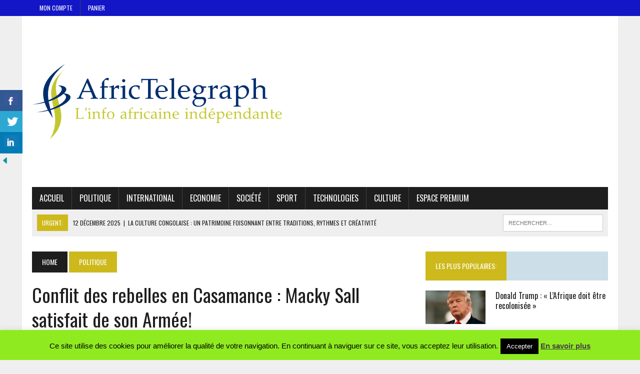

--- FILE ---
content_type: text/html; charset=UTF-8
request_url: https://africtelegraph.com/blog/2017/03/02/conflit-rebelles-casamance-macky-sall-satisfait-de-armee/
body_size: 22861
content:
<!DOCTYPE html>
<html class="no-js" lang="fr-FR"
 xmlns:fb="http://ogp.me/ns/fb#">
<head>
<meta charset="UTF-8">
<meta name="viewport" content="width=device-width, initial-scale=1.0">
<link rel="profile" href="http://gmpg.org/xfn/11" />
<link rel="pingback" href="https://africtelegraph.com/xmlrpc.php" />
<title>Conflit des rebelles en Casamance : Macky Sall satisfait de son Armée! &#8211; Africtelegraph &#8211; Toute l&#039;actualité africaine</title>
<meta name='robots' content='max-image-preview:large' />
<!-- Jetpack Site Verification Tags -->
<meta name="google-site-verification" content="MuA712vRycPRQayaM3vRqnAdeHefJLt1alIg5RSuBxs" />
<meta name="msvalidate.01" content="B3415AEA90158E34D4C111D760140F93" />
<meta name="p:domain_verify" content="6793c5459d8e5335ad6efbb3b9fb01ff" />
<link rel='dns-prefetch' href='//secure.gravatar.com' />
<link rel='dns-prefetch' href='//stats.wp.com' />
<link rel='dns-prefetch' href='//fonts.googleapis.com' />
<link rel='dns-prefetch' href='//v0.wordpress.com' />
<link rel='dns-prefetch' href='//widgets.wp.com' />
<link rel='dns-prefetch' href='//s0.wp.com' />
<link rel='dns-prefetch' href='//0.gravatar.com' />
<link rel='dns-prefetch' href='//1.gravatar.com' />
<link rel='dns-prefetch' href='//2.gravatar.com' />
<link rel='dns-prefetch' href='//jetpack.wordpress.com' />
<link rel='dns-prefetch' href='//public-api.wordpress.com' />
<link rel='preconnect' href='//i0.wp.com' />
<link rel='preconnect' href='//c0.wp.com' />
<link rel="alternate" type="application/rss+xml" title="Africtelegraph - Toute l&#039;actualité africaine &raquo; Flux" href="https://africtelegraph.com/feed/" />
<link rel="alternate" type="application/rss+xml" title="Africtelegraph - Toute l&#039;actualité africaine &raquo; Flux des commentaires" href="https://africtelegraph.com/comments/feed/" />
<link rel="alternate" type="application/rss+xml" title="Africtelegraph - Toute l&#039;actualité africaine &raquo; Conflit des rebelles en Casamance : Macky Sall satisfait de son Armée! Flux des commentaires" href="https://africtelegraph.com/blog/2017/03/02/conflit-rebelles-casamance-macky-sall-satisfait-de-armee/feed/" />
<link rel="alternate" title="oEmbed (JSON)" type="application/json+oembed" href="https://africtelegraph.com/wp-json/oembed/1.0/embed?url=https%3A%2F%2Fafrictelegraph.com%2Fblog%2F2017%2F03%2F02%2Fconflit-rebelles-casamance-macky-sall-satisfait-de-armee%2F" />
<link rel="alternate" title="oEmbed (XML)" type="text/xml+oembed" href="https://africtelegraph.com/wp-json/oembed/1.0/embed?url=https%3A%2F%2Fafrictelegraph.com%2Fblog%2F2017%2F03%2F02%2Fconflit-rebelles-casamance-macky-sall-satisfait-de-armee%2F&#038;format=xml" />
<style id='wp-img-auto-sizes-contain-inline-css' type='text/css'>
img:is([sizes=auto i],[sizes^="auto," i]){contain-intrinsic-size:3000px 1500px}
/*# sourceURL=wp-img-auto-sizes-contain-inline-css */
</style>
<link rel='stylesheet' id='jetpack_related-posts-css' href='https://c0.wp.com/p/jetpack/15.3.1/modules/related-posts/related-posts.css' type='text/css' media='all' />
<style id='wp-emoji-styles-inline-css' type='text/css'>

	img.wp-smiley, img.emoji {
		display: inline !important;
		border: none !important;
		box-shadow: none !important;
		height: 1em !important;
		width: 1em !important;
		margin: 0 0.07em !important;
		vertical-align: -0.1em !important;
		background: none !important;
		padding: 0 !important;
	}
/*# sourceURL=wp-emoji-styles-inline-css */
</style>
<style id='wp-block-library-inline-css' type='text/css'>
:root{--wp-block-synced-color:#7a00df;--wp-block-synced-color--rgb:122,0,223;--wp-bound-block-color:var(--wp-block-synced-color);--wp-editor-canvas-background:#ddd;--wp-admin-theme-color:#007cba;--wp-admin-theme-color--rgb:0,124,186;--wp-admin-theme-color-darker-10:#006ba1;--wp-admin-theme-color-darker-10--rgb:0,107,160.5;--wp-admin-theme-color-darker-20:#005a87;--wp-admin-theme-color-darker-20--rgb:0,90,135;--wp-admin-border-width-focus:2px}@media (min-resolution:192dpi){:root{--wp-admin-border-width-focus:1.5px}}.wp-element-button{cursor:pointer}:root .has-very-light-gray-background-color{background-color:#eee}:root .has-very-dark-gray-background-color{background-color:#313131}:root .has-very-light-gray-color{color:#eee}:root .has-very-dark-gray-color{color:#313131}:root .has-vivid-green-cyan-to-vivid-cyan-blue-gradient-background{background:linear-gradient(135deg,#00d084,#0693e3)}:root .has-purple-crush-gradient-background{background:linear-gradient(135deg,#34e2e4,#4721fb 50%,#ab1dfe)}:root .has-hazy-dawn-gradient-background{background:linear-gradient(135deg,#faaca8,#dad0ec)}:root .has-subdued-olive-gradient-background{background:linear-gradient(135deg,#fafae1,#67a671)}:root .has-atomic-cream-gradient-background{background:linear-gradient(135deg,#fdd79a,#004a59)}:root .has-nightshade-gradient-background{background:linear-gradient(135deg,#330968,#31cdcf)}:root .has-midnight-gradient-background{background:linear-gradient(135deg,#020381,#2874fc)}:root{--wp--preset--font-size--normal:16px;--wp--preset--font-size--huge:42px}.has-regular-font-size{font-size:1em}.has-larger-font-size{font-size:2.625em}.has-normal-font-size{font-size:var(--wp--preset--font-size--normal)}.has-huge-font-size{font-size:var(--wp--preset--font-size--huge)}.has-text-align-center{text-align:center}.has-text-align-left{text-align:left}.has-text-align-right{text-align:right}.has-fit-text{white-space:nowrap!important}#end-resizable-editor-section{display:none}.aligncenter{clear:both}.items-justified-left{justify-content:flex-start}.items-justified-center{justify-content:center}.items-justified-right{justify-content:flex-end}.items-justified-space-between{justify-content:space-between}.screen-reader-text{border:0;clip-path:inset(50%);height:1px;margin:-1px;overflow:hidden;padding:0;position:absolute;width:1px;word-wrap:normal!important}.screen-reader-text:focus{background-color:#ddd;clip-path:none;color:#444;display:block;font-size:1em;height:auto;left:5px;line-height:normal;padding:15px 23px 14px;text-decoration:none;top:5px;width:auto;z-index:100000}html :where(.has-border-color){border-style:solid}html :where([style*=border-top-color]){border-top-style:solid}html :where([style*=border-right-color]){border-right-style:solid}html :where([style*=border-bottom-color]){border-bottom-style:solid}html :where([style*=border-left-color]){border-left-style:solid}html :where([style*=border-width]){border-style:solid}html :where([style*=border-top-width]){border-top-style:solid}html :where([style*=border-right-width]){border-right-style:solid}html :where([style*=border-bottom-width]){border-bottom-style:solid}html :where([style*=border-left-width]){border-left-style:solid}html :where(img[class*=wp-image-]){height:auto;max-width:100%}:where(figure){margin:0 0 1em}html :where(.is-position-sticky){--wp-admin--admin-bar--position-offset:var(--wp-admin--admin-bar--height,0px)}@media screen and (max-width:600px){html :where(.is-position-sticky){--wp-admin--admin-bar--position-offset:0px}}

/*# sourceURL=wp-block-library-inline-css */
</style><style id='global-styles-inline-css' type='text/css'>
:root{--wp--preset--aspect-ratio--square: 1;--wp--preset--aspect-ratio--4-3: 4/3;--wp--preset--aspect-ratio--3-4: 3/4;--wp--preset--aspect-ratio--3-2: 3/2;--wp--preset--aspect-ratio--2-3: 2/3;--wp--preset--aspect-ratio--16-9: 16/9;--wp--preset--aspect-ratio--9-16: 9/16;--wp--preset--color--black: #000000;--wp--preset--color--cyan-bluish-gray: #abb8c3;--wp--preset--color--white: #ffffff;--wp--preset--color--pale-pink: #f78da7;--wp--preset--color--vivid-red: #cf2e2e;--wp--preset--color--luminous-vivid-orange: #ff6900;--wp--preset--color--luminous-vivid-amber: #fcb900;--wp--preset--color--light-green-cyan: #7bdcb5;--wp--preset--color--vivid-green-cyan: #00d084;--wp--preset--color--pale-cyan-blue: #8ed1fc;--wp--preset--color--vivid-cyan-blue: #0693e3;--wp--preset--color--vivid-purple: #9b51e0;--wp--preset--gradient--vivid-cyan-blue-to-vivid-purple: linear-gradient(135deg,rgb(6,147,227) 0%,rgb(155,81,224) 100%);--wp--preset--gradient--light-green-cyan-to-vivid-green-cyan: linear-gradient(135deg,rgb(122,220,180) 0%,rgb(0,208,130) 100%);--wp--preset--gradient--luminous-vivid-amber-to-luminous-vivid-orange: linear-gradient(135deg,rgb(252,185,0) 0%,rgb(255,105,0) 100%);--wp--preset--gradient--luminous-vivid-orange-to-vivid-red: linear-gradient(135deg,rgb(255,105,0) 0%,rgb(207,46,46) 100%);--wp--preset--gradient--very-light-gray-to-cyan-bluish-gray: linear-gradient(135deg,rgb(238,238,238) 0%,rgb(169,184,195) 100%);--wp--preset--gradient--cool-to-warm-spectrum: linear-gradient(135deg,rgb(74,234,220) 0%,rgb(151,120,209) 20%,rgb(207,42,186) 40%,rgb(238,44,130) 60%,rgb(251,105,98) 80%,rgb(254,248,76) 100%);--wp--preset--gradient--blush-light-purple: linear-gradient(135deg,rgb(255,206,236) 0%,rgb(152,150,240) 100%);--wp--preset--gradient--blush-bordeaux: linear-gradient(135deg,rgb(254,205,165) 0%,rgb(254,45,45) 50%,rgb(107,0,62) 100%);--wp--preset--gradient--luminous-dusk: linear-gradient(135deg,rgb(255,203,112) 0%,rgb(199,81,192) 50%,rgb(65,88,208) 100%);--wp--preset--gradient--pale-ocean: linear-gradient(135deg,rgb(255,245,203) 0%,rgb(182,227,212) 50%,rgb(51,167,181) 100%);--wp--preset--gradient--electric-grass: linear-gradient(135deg,rgb(202,248,128) 0%,rgb(113,206,126) 100%);--wp--preset--gradient--midnight: linear-gradient(135deg,rgb(2,3,129) 0%,rgb(40,116,252) 100%);--wp--preset--font-size--small: 13px;--wp--preset--font-size--medium: 20px;--wp--preset--font-size--large: 36px;--wp--preset--font-size--x-large: 42px;--wp--preset--spacing--20: 0.44rem;--wp--preset--spacing--30: 0.67rem;--wp--preset--spacing--40: 1rem;--wp--preset--spacing--50: 1.5rem;--wp--preset--spacing--60: 2.25rem;--wp--preset--spacing--70: 3.38rem;--wp--preset--spacing--80: 5.06rem;--wp--preset--shadow--natural: 6px 6px 9px rgba(0, 0, 0, 0.2);--wp--preset--shadow--deep: 12px 12px 50px rgba(0, 0, 0, 0.4);--wp--preset--shadow--sharp: 6px 6px 0px rgba(0, 0, 0, 0.2);--wp--preset--shadow--outlined: 6px 6px 0px -3px rgb(255, 255, 255), 6px 6px rgb(0, 0, 0);--wp--preset--shadow--crisp: 6px 6px 0px rgb(0, 0, 0);}:where(.is-layout-flex){gap: 0.5em;}:where(.is-layout-grid){gap: 0.5em;}body .is-layout-flex{display: flex;}.is-layout-flex{flex-wrap: wrap;align-items: center;}.is-layout-flex > :is(*, div){margin: 0;}body .is-layout-grid{display: grid;}.is-layout-grid > :is(*, div){margin: 0;}:where(.wp-block-columns.is-layout-flex){gap: 2em;}:where(.wp-block-columns.is-layout-grid){gap: 2em;}:where(.wp-block-post-template.is-layout-flex){gap: 1.25em;}:where(.wp-block-post-template.is-layout-grid){gap: 1.25em;}.has-black-color{color: var(--wp--preset--color--black) !important;}.has-cyan-bluish-gray-color{color: var(--wp--preset--color--cyan-bluish-gray) !important;}.has-white-color{color: var(--wp--preset--color--white) !important;}.has-pale-pink-color{color: var(--wp--preset--color--pale-pink) !important;}.has-vivid-red-color{color: var(--wp--preset--color--vivid-red) !important;}.has-luminous-vivid-orange-color{color: var(--wp--preset--color--luminous-vivid-orange) !important;}.has-luminous-vivid-amber-color{color: var(--wp--preset--color--luminous-vivid-amber) !important;}.has-light-green-cyan-color{color: var(--wp--preset--color--light-green-cyan) !important;}.has-vivid-green-cyan-color{color: var(--wp--preset--color--vivid-green-cyan) !important;}.has-pale-cyan-blue-color{color: var(--wp--preset--color--pale-cyan-blue) !important;}.has-vivid-cyan-blue-color{color: var(--wp--preset--color--vivid-cyan-blue) !important;}.has-vivid-purple-color{color: var(--wp--preset--color--vivid-purple) !important;}.has-black-background-color{background-color: var(--wp--preset--color--black) !important;}.has-cyan-bluish-gray-background-color{background-color: var(--wp--preset--color--cyan-bluish-gray) !important;}.has-white-background-color{background-color: var(--wp--preset--color--white) !important;}.has-pale-pink-background-color{background-color: var(--wp--preset--color--pale-pink) !important;}.has-vivid-red-background-color{background-color: var(--wp--preset--color--vivid-red) !important;}.has-luminous-vivid-orange-background-color{background-color: var(--wp--preset--color--luminous-vivid-orange) !important;}.has-luminous-vivid-amber-background-color{background-color: var(--wp--preset--color--luminous-vivid-amber) !important;}.has-light-green-cyan-background-color{background-color: var(--wp--preset--color--light-green-cyan) !important;}.has-vivid-green-cyan-background-color{background-color: var(--wp--preset--color--vivid-green-cyan) !important;}.has-pale-cyan-blue-background-color{background-color: var(--wp--preset--color--pale-cyan-blue) !important;}.has-vivid-cyan-blue-background-color{background-color: var(--wp--preset--color--vivid-cyan-blue) !important;}.has-vivid-purple-background-color{background-color: var(--wp--preset--color--vivid-purple) !important;}.has-black-border-color{border-color: var(--wp--preset--color--black) !important;}.has-cyan-bluish-gray-border-color{border-color: var(--wp--preset--color--cyan-bluish-gray) !important;}.has-white-border-color{border-color: var(--wp--preset--color--white) !important;}.has-pale-pink-border-color{border-color: var(--wp--preset--color--pale-pink) !important;}.has-vivid-red-border-color{border-color: var(--wp--preset--color--vivid-red) !important;}.has-luminous-vivid-orange-border-color{border-color: var(--wp--preset--color--luminous-vivid-orange) !important;}.has-luminous-vivid-amber-border-color{border-color: var(--wp--preset--color--luminous-vivid-amber) !important;}.has-light-green-cyan-border-color{border-color: var(--wp--preset--color--light-green-cyan) !important;}.has-vivid-green-cyan-border-color{border-color: var(--wp--preset--color--vivid-green-cyan) !important;}.has-pale-cyan-blue-border-color{border-color: var(--wp--preset--color--pale-cyan-blue) !important;}.has-vivid-cyan-blue-border-color{border-color: var(--wp--preset--color--vivid-cyan-blue) !important;}.has-vivid-purple-border-color{border-color: var(--wp--preset--color--vivid-purple) !important;}.has-vivid-cyan-blue-to-vivid-purple-gradient-background{background: var(--wp--preset--gradient--vivid-cyan-blue-to-vivid-purple) !important;}.has-light-green-cyan-to-vivid-green-cyan-gradient-background{background: var(--wp--preset--gradient--light-green-cyan-to-vivid-green-cyan) !important;}.has-luminous-vivid-amber-to-luminous-vivid-orange-gradient-background{background: var(--wp--preset--gradient--luminous-vivid-amber-to-luminous-vivid-orange) !important;}.has-luminous-vivid-orange-to-vivid-red-gradient-background{background: var(--wp--preset--gradient--luminous-vivid-orange-to-vivid-red) !important;}.has-very-light-gray-to-cyan-bluish-gray-gradient-background{background: var(--wp--preset--gradient--very-light-gray-to-cyan-bluish-gray) !important;}.has-cool-to-warm-spectrum-gradient-background{background: var(--wp--preset--gradient--cool-to-warm-spectrum) !important;}.has-blush-light-purple-gradient-background{background: var(--wp--preset--gradient--blush-light-purple) !important;}.has-blush-bordeaux-gradient-background{background: var(--wp--preset--gradient--blush-bordeaux) !important;}.has-luminous-dusk-gradient-background{background: var(--wp--preset--gradient--luminous-dusk) !important;}.has-pale-ocean-gradient-background{background: var(--wp--preset--gradient--pale-ocean) !important;}.has-electric-grass-gradient-background{background: var(--wp--preset--gradient--electric-grass) !important;}.has-midnight-gradient-background{background: var(--wp--preset--gradient--midnight) !important;}.has-small-font-size{font-size: var(--wp--preset--font-size--small) !important;}.has-medium-font-size{font-size: var(--wp--preset--font-size--medium) !important;}.has-large-font-size{font-size: var(--wp--preset--font-size--large) !important;}.has-x-large-font-size{font-size: var(--wp--preset--font-size--x-large) !important;}
/*# sourceURL=global-styles-inline-css */
</style>

<style id='classic-theme-styles-inline-css' type='text/css'>
/*! This file is auto-generated */
.wp-block-button__link{color:#fff;background-color:#32373c;border-radius:9999px;box-shadow:none;text-decoration:none;padding:calc(.667em + 2px) calc(1.333em + 2px);font-size:1.125em}.wp-block-file__button{background:#32373c;color:#fff;text-decoration:none}
/*# sourceURL=/wp-includes/css/classic-themes.min.css */
</style>
<link rel='stylesheet' id='cookie-law-info-css' href='https://africtelegraph.com/wp-content/plugins/cookie-law-info/legacy/public/css/cookie-law-info-public.css?ver=3.3.8' type='text/css' media='all' />
<link rel='stylesheet' id='cookie-law-info-gdpr-css' href='https://africtelegraph.com/wp-content/plugins/cookie-law-info/legacy/public/css/cookie-law-info-gdpr.css?ver=3.3.8' type='text/css' media='all' />
<link rel='stylesheet' id='csbwf_sidebar_style-css' href='https://africtelegraph.com/wp-content/plugins/custom-share-buttons-with-floating-sidebar/css/csbwfs.css?ver=6.9' type='text/css' media='all' />
<link rel='stylesheet' id='mh-style-css' href='https://africtelegraph.com/wp-content/themes/mh_newsdesk/style.css?ver=1.4.4' type='text/css' media='all' />
<link rel='stylesheet' id='mh-font-awesome-css' href='https://africtelegraph.com/wp-content/themes/mh_newsdesk/includes/font-awesome.min.css' type='text/css' media='all' />
<link rel='stylesheet' id='mh-google-fonts-css' href='https://fonts.googleapis.com/css?family=PT+Serif:300,400,400italic,600,700%7cOswald:300,400,400italic,600,700' type='text/css' media='all' />
<link rel='stylesheet' id='jetpack_likes-css' href='https://c0.wp.com/p/jetpack/15.3.1/modules/likes/style.css' type='text/css' media='all' />
<link rel='stylesheet' id='sharedaddy-css' href='https://c0.wp.com/p/jetpack/15.3.1/modules/sharedaddy/sharing.css' type='text/css' media='all' />
<link rel='stylesheet' id='social-logos-css' href='https://c0.wp.com/p/jetpack/15.3.1/_inc/social-logos/social-logos.min.css' type='text/css' media='all' />
<script type="text/javascript" id="jetpack_related-posts-js-extra">
/* <![CDATA[ */
var related_posts_js_options = {"post_heading":"h4"};
//# sourceURL=jetpack_related-posts-js-extra
/* ]]> */
</script>
<script type="text/javascript" src="https://c0.wp.com/p/jetpack/15.3.1/_inc/build/related-posts/related-posts.min.js" id="jetpack_related-posts-js"></script>
<script type="text/javascript" src="https://c0.wp.com/c/6.9/wp-includes/js/jquery/jquery.min.js" id="jquery-core-js"></script>
<script type="text/javascript" id="jquery-core-js-after">
/* <![CDATA[ */

	  var windWidth=jQuery( window ).width();
	  //alert(windWidth);
	  var animateWidth;
	  var defaultAnimateWidth;	jQuery(document).ready(function() { 
	animateWidth="55";
    defaultAnimateWidth= animateWidth-10;
	animateHeight="49";
	defaultAnimateHeight= animateHeight-2;jQuery("div.csbwfsbtns a").hover(function(){
  jQuery(this).animate({width:animateWidth});
  },function(){
    jQuery(this).stop( true, true ).animate({width:defaultAnimateWidth});
  });jQuery("div.csbwfs-show").hide();
  jQuery("div.csbwfs-show a").click(function(){
    jQuery("div#csbwfs-social-inner").show(500);
     jQuery("div.csbwfs-show").hide(500);
    jQuery("div.csbwfs-hide").show(500);
    csbwfsSetCookie("csbwfs_show_hide_status","active","1");
  });
  
  jQuery("div.csbwfs-hide a").click(function(){
     jQuery("div.csbwfs-show").show(500);
      jQuery("div.csbwfs-hide").hide(500);
     jQuery("div#csbwfs-social-inner").hide(500);
     csbwfsSetCookie("csbwfs_show_hide_status","in_active","1");
  });var button_status=csbwfsGetCookie("csbwfs_show_hide_status");
    if (button_status =="in_active") {
      jQuery("div.csbwfs-show").show();
      jQuery("div.csbwfs-hide").hide();
     jQuery("div#csbwfs-social-inner").hide();
    } else {
      jQuery("div#csbwfs-social-inner").show();
     jQuery("div.csbwfs-show").hide();
    jQuery("div.csbwfs-hide").show();
    }});
 csbwfsCheckCookie();function csbwfsSetCookie(cname,cvalue,exdays) {
    var d = new Date();
    d.setTime(d.getTime() + (exdays*24*60*60*1000));
    var expires = "expires=" + d.toGMTString();
    document.cookie = cname+"="+cvalue+"; "+expires;
}

function csbwfsGetCookie(cname) {
    var name = cname + "=";
    var ca = document.cookie.split(';');
    for(var i=0; i<ca.length; i++) {
        var c = ca[i];
        while (c.charAt(0)==' ') c = c.substring(1);
        if (c.indexOf(name) != -1) {
            return c.substring(name.length, c.length);
        }
    }
    return "";
}

function csbwfsCheckCookie() {
	var hideshowhide = ""
    var button_status=csbwfsGetCookie("csbwfs_show_hide_status");
    if (button_status != "") {
        
    } else {
        csbwfsSetCookie("csbwfs_show_hide_status", "active",1);
    }
    if(hideshowhide=="yes")
    {
    csbwfsSetCookie("csbwfs_show_hide_status", "active",0);
    }
}

//# sourceURL=jquery-core-js-after
/* ]]> */
</script>
<script type="text/javascript" src="https://c0.wp.com/c/6.9/wp-includes/js/jquery/jquery-migrate.min.js" id="jquery-migrate-js"></script>
<script type="text/javascript" id="cookie-law-info-js-extra">
/* <![CDATA[ */
var Cli_Data = {"nn_cookie_ids":[],"cookielist":[],"non_necessary_cookies":[],"ccpaEnabled":"","ccpaRegionBased":"","ccpaBarEnabled":"","strictlyEnabled":["necessary","obligatoire"],"ccpaType":"gdpr","js_blocking":"","custom_integration":"","triggerDomRefresh":"","secure_cookies":""};
var cli_cookiebar_settings = {"animate_speed_hide":"500","animate_speed_show":"500","background":"#8fea20","border":"#444","border_on":"","button_1_button_colour":"#000","button_1_button_hover":"#000000","button_1_link_colour":"#fff","button_1_as_button":"1","button_1_new_win":"","button_2_button_colour":"#333","button_2_button_hover":"#292929","button_2_link_colour":"#444","button_2_as_button":"","button_2_hidebar":"1","button_3_button_colour":"#000","button_3_button_hover":"#000000","button_3_link_colour":"#fff","button_3_as_button":"1","button_3_new_win":"1","button_4_button_colour":"#000","button_4_button_hover":"#000000","button_4_link_colour":"#fff","button_4_as_button":"1","button_7_button_colour":"#61a229","button_7_button_hover":"#4e8221","button_7_link_colour":"#fff","button_7_as_button":"1","button_7_new_win":"","font_family":"Arial Black,Gadget,sans-serif","header_fix":"","notify_animate_hide":"1","notify_animate_show":"","notify_div_id":"#cookie-law-info-bar","notify_position_horizontal":"right","notify_position_vertical":"bottom","scroll_close":"1","scroll_close_reload":"","accept_close_reload":"","reject_close_reload":"","showagain_tab":"1","showagain_background":"#fff","showagain_border":"#000","showagain_div_id":"#cookie-law-info-again","showagain_x_position":"100px","text":"#000","show_once_yn":"1","show_once":"4000","logging_on":"","as_popup":"","popup_overlay":"1","bar_heading_text":"","cookie_bar_as":"banner","popup_showagain_position":"bottom-right","widget_position":"left"};
var log_object = {"ajax_url":"https://africtelegraph.com/wp-admin/admin-ajax.php"};
//# sourceURL=cookie-law-info-js-extra
/* ]]> */
</script>
<script type="text/javascript" src="https://africtelegraph.com/wp-content/plugins/cookie-law-info/legacy/public/js/cookie-law-info-public.js?ver=3.3.8" id="cookie-law-info-js"></script>
<script type="text/javascript" src="https://africtelegraph.com/wp-content/themes/mh_newsdesk/js/scripts.js?ver=6.9" id="mh-scripts-js"></script>
<link rel="https://api.w.org/" href="https://africtelegraph.com/wp-json/" /><link rel="alternate" title="JSON" type="application/json" href="https://africtelegraph.com/wp-json/wp/v2/posts/7924" /><link rel="EditURI" type="application/rsd+xml" title="RSD" href="https://africtelegraph.com/xmlrpc.php?rsd" />
<meta name="generator" content="WordPress 6.9" />
<link rel="canonical" href="https://africtelegraph.com/blog/2017/03/02/conflit-rebelles-casamance-macky-sall-satisfait-de-armee/" />
<link rel='shortlink' href='https://wp.me/p7cIIw-23O' />
<meta property="fb:app_id" content="1694452837471058"/><link rel="author" href="https://plus.google.com/u/0/110430719894619947721/posts?cfem=1"/>
<link rel="publisher" href="https://plus.google.com/117954094216502645239/posts?hl=fr"/>
	<style>img#wpstats{display:none}</style>
			<style type="text/css">
    	    		.social-nav a:hover, .logo-title, .entry-content a, a:hover, .entry-meta .entry-meta-author, .entry-meta a, .comment-info, blockquote, .pagination a:hover .pagelink { color: #ceb91c; }
			.main-nav li:hover, .slicknav_menu, .ticker-title, .breadcrumb a, .breadcrumb .bc-text, .button span, .widget-title span, input[type=submit], table th, .comment-section-title .comment-count, #cancel-comment-reply-link:hover, .pagination .current, .pagination .pagelink { background: #ceb91c; }
			blockquote, input[type=text]:hover, input[type=email]:hover, input[type=tel]:hover, input[type=url]:hover, textarea:hover { border-color: #ceb91c; }
    	    	    	    				.header-top, .header-nav ul li:hover > ul, .footer-ad-wrap, .footer-1, .footer-2, .footer-3, .footer-bottom { background: #1316c6; }
			.social-nav a { color: #1316c6; }
    	    	    		</style>
    <!--[if lt IE 9]>
<script src="https://africtelegraph.com/wp-content/themes/mh_newsdesk/js/css3-mediaqueries.js"></script>
<![endif]-->
<!-- begin Fast Secure reCAPTCHA - page header css -->
<style type="text/css">
div.fs-recaptcha-comments { display:block; clear:both; margin-bottom:1em; }
div.fs-recaptcha-bp-comments { display:block; clear:both; margin-bottom:1em; }
div.fs-recaptcha-login { display:block; clear:both; margin-bottom:1em; }
div.fs-recaptcha-side-login { display:block; clear:both; margin-bottom:1em; }
div.fs-recaptcha-registration { display:block; clear:both; margin-bottom:1em; }
div.fs-recaptcha-bp-registration { display:block; clear:both; margin-bottom:1em; }
div.fs-recaptcha-ms-registration { display:block; clear:both; margin-bottom:1em; }
div.fs-recaptcha-lostpassword { display:block; clear:both; margin-bottom:1em; }
div.fs-recaptcha-wc-checkout { display:block; clear:both; margin-bottom:1em; }
div.fs-recaptcha-jetpack { display:block; clear:both; margin-bottom:1em; }
.fs-recaptcha-jetpack p { color:#DC3232; }
</style>
<!-- end Fast Secure reCAPTCHA - page header css -->

<!-- Jetpack Open Graph Tags -->
<meta property="og:type" content="article" />
<meta property="og:title" content="Conflit des rebelles en Casamance : Macky Sall satisfait de son Armée!" />
<meta property="og:url" content="https://africtelegraph.com/blog/2017/03/02/conflit-rebelles-casamance-macky-sall-satisfait-de-armee/" />
<meta property="og:description" content="Depuis que le Président Macky Sall est arrivé au pouvoir, les rebelles du MFDC ont baissé les armes. C’est du moins le constat du chef de l’Etat Sénégalais." />
<meta property="article:published_time" content="2017-03-02T20:53:05+00:00" />
<meta property="article:modified_time" content="2017-03-02T20:53:05+00:00" />
<meta property="og:site_name" content="Africtelegraph - Toute l&#039;actualité africaine" />
<meta property="og:image" content="https://i0.wp.com/africtelegraph.com/wp-content/uploads/2017/03/Macky-Sall-parle-de-larm%C3%A9e-s%C3%A9n%C3%A9galaise.jpg?fit=1000%2C564&#038;ssl=1" />
<meta property="og:image:width" content="1000" />
<meta property="og:image:height" content="564" />
<meta property="og:image:alt" content="" />
<meta property="og:locale" content="fr_FR" />

<!-- End Jetpack Open Graph Tags -->
<meta name="twitter:widgets:link-color" content="#000000"><meta name="twitter:widgets:border-color" content="#000000"><meta name="twitter:partner" content="tfwp"><link rel="icon" href="https://i0.wp.com/africtelegraph.com/wp-content/uploads/2015/03/cropped-cropped-cropped-cropped-cropped-400dpiLogo1.png?fit=32%2C32&#038;ssl=1" sizes="32x32" />
<link rel="icon" href="https://i0.wp.com/africtelegraph.com/wp-content/uploads/2015/03/cropped-cropped-cropped-cropped-cropped-400dpiLogo1.png?fit=192%2C192&#038;ssl=1" sizes="192x192" />
<link rel="apple-touch-icon" href="https://i0.wp.com/africtelegraph.com/wp-content/uploads/2015/03/cropped-cropped-cropped-cropped-cropped-400dpiLogo1.png?fit=180%2C180&#038;ssl=1" />
<meta name="msapplication-TileImage" content="https://i0.wp.com/africtelegraph.com/wp-content/uploads/2015/03/cropped-cropped-cropped-cropped-cropped-400dpiLogo1.png?fit=270%2C270&#038;ssl=1" />

<meta name="twitter:card" content="summary"><meta name="twitter:title" content="Conflit des rebelles en Casamance : Macky Sall satisfait de son Armée!"><meta name="twitter:site" content="@africtelegraph"><meta name="twitter:description" content="Depuis que le Président Macky Sall est arrivé au pouvoir, les rebelles du MFDC ont baissé les armes. C’est du moins le constat du chef de l’Etat Sénégalais. «Je dois admettre qu’ils ont fait des efforts. Depuis que je suis là, il n’y a pas eu de problèmes en Casamance » a dit le président…"><meta name="twitter:image" content="https://i0.wp.com/africtelegraph.com/wp-content/uploads/2017/03/Macky-Sall-parle-de-larm%C3%A9e-s%C3%A9n%C3%A9galaise.jpg?fit=1000%2C564&amp;ssl=1">
</head>
<body class="wp-singular post-template-default single single-post postid-7924 single-format-standard wp-theme-mh_newsdesk mh-right-sb mh-loop-layout1" itemscope="itemscope" itemtype="http://schema.org/WebPage">
	<div class="header-top">
		<div class="wrapper-inner clearfix">
							<nav class="header-nav clearfix" itemscope="itemscope" itemtype="http://schema.org/SiteNavigationElement">
					<div class="menu-mon-compte-container"><ul id="menu-mon-compte" class="menu"><li id="menu-item-8357" class="menu-item menu-item-type-post_type menu-item-object-page menu-item-8357"><a href="https://africtelegraph.com/mon-compte/">Mon Compte</a></li>
<li id="menu-item-8359" class="menu-item menu-item-type-post_type menu-item-object-page menu-item-8359"><a href="https://africtelegraph.com/panier/">Panier</a></li>
</ul></div>				</nav>
								</div>
	</div>
<div id="mh-wrapper">
<header class="mh-header" itemscope="itemscope" itemtype="http://schema.org/WPHeader">
	<div class="header-wrap clearfix">
				<div class="mh-col mh-1-3 header-logo-full">
			<a href="https://africtelegraph.com/" title="Africtelegraph - Toute l&#039;actualité africaine" rel="home">
<div class="logo-wrap" role="banner">
<img src="https://africtelegraph.com/wp-content/uploads/2015/03/GIFlogoColorLarge-2-1.png" height="302" width="500" alt="Africtelegraph - Toute l&#039;actualité africaine" />
</div>
</a>
		</div>
			</div>
	<div class="header-menu clearfix">
		<nav class="main-nav clearfix" itemscope="itemscope" itemtype="http://schema.org/SiteNavigationElement">
			<div class="menu-news-container"><ul id="menu-news" class="menu"><li id="menu-item-8355" class="menu-item menu-item-type-post_type menu-item-object-page menu-item-home menu-item-8355"><a href="https://africtelegraph.com/">Accueil</a></li>
<li id="menu-item-8348" class="menu-item menu-item-type-taxonomy menu-item-object-category current-post-ancestor current-menu-parent current-post-parent menu-item-8348"><a href="https://africtelegraph.com/blog/category/politique/">Politique</a></li>
<li id="menu-item-8349" class="menu-item menu-item-type-taxonomy menu-item-object-category menu-item-8349"><a href="https://africtelegraph.com/blog/category/international/">International</a></li>
<li id="menu-item-8350" class="menu-item menu-item-type-taxonomy menu-item-object-category menu-item-8350"><a href="https://africtelegraph.com/blog/category/eco/">Economie</a></li>
<li id="menu-item-8351" class="menu-item menu-item-type-taxonomy menu-item-object-category menu-item-8351"><a href="https://africtelegraph.com/blog/category/societe/">Société</a></li>
<li id="menu-item-8352" class="menu-item menu-item-type-taxonomy menu-item-object-category menu-item-8352"><a href="https://africtelegraph.com/blog/category/sport/">Sport</a></li>
<li id="menu-item-8353" class="menu-item menu-item-type-taxonomy menu-item-object-category menu-item-8353"><a href="https://africtelegraph.com/blog/category/techno/">Technologies</a></li>
<li id="menu-item-8354" class="menu-item menu-item-type-taxonomy menu-item-object-category menu-item-8354"><a href="https://africtelegraph.com/blog/category/culture/">Culture</a></li>
<li id="menu-item-8450" class="menu-item menu-item-type-post_type menu-item-object-page menu-item-8450"><a href="https://africtelegraph.com/boutique/">Espace Premium</a></li>
</ul></div>		</nav>
		<div class="header-sub clearfix">
							<div id="ticker" class="news-ticker mh-col mh-2-3 clearfix">
			<span class="ticker-title">
			Urgent:		</span>
		<ul class="ticker-content">			<li class="ticker-item">
				<a class="ticker-item-link" href="https://africtelegraph.com/blog/2025/12/12/la-culture-congolaise-un-patrimoine-foisonnant-entre-traditions-rythmes-et-creativite/" title="La culture congolaise : un patrimoine foisonnant entre traditions, rythmes et créativité">
					<span class="ticker-item-date">12 décembre 2025</span>
					<span class="ticker-item-separator">|</span>
					<span class="ticker-item-title">La culture congolaise : un patrimoine foisonnant entre traditions, rythmes et créativité</span>
				</a>
			</li>			<li class="ticker-item">
				<a class="ticker-item-link" href="https://africtelegraph.com/blog/2025/12/07/lafrique-se-rapproche-dun-seuil-historique-1-000-milliards-de-dollars-dactifs-publics-sous-gestion/" title="L’Afrique se rapproche d’un seuil historique : 1 000 milliards de dollars d’actifs publics sous gestion">
					<span class="ticker-item-date">7 décembre 2025</span>
					<span class="ticker-item-separator">|</span>
					<span class="ticker-item-title">L’Afrique se rapproche d’un seuil historique : 1 000 milliards de dollars d’actifs publics sous gestion</span>
				</a>
			</li>			<li class="ticker-item">
				<a class="ticker-item-link" href="https://africtelegraph.com/blog/2025/12/01/conflits-armes-lafrique-compte-t-elle-vraiment-57-foyers-de-guerre/" title="Conflits armés : l’Afrique compte-t-elle vraiment 57 foyers de guerre ?">
					<span class="ticker-item-date">1 décembre 2025</span>
					<span class="ticker-item-separator">|</span>
					<span class="ticker-item-title">Conflits armés : l’Afrique compte-t-elle vraiment 57 foyers de guerre ?</span>
				</a>
			</li>			<li class="ticker-item">
				<a class="ticker-item-link" href="https://africtelegraph.com/blog/2025/11/30/gabon-une-reforme-numerique-majeure-pour-refonder-letat-et-preparer-lavenir/" title="Gabon : une réforme numérique majeure pour refonder l’État et préparer l’avenir">
					<span class="ticker-item-date">30 novembre 2025</span>
					<span class="ticker-item-separator">|</span>
					<span class="ticker-item-title">Gabon : une réforme numérique majeure pour refonder l’État et préparer l’avenir</span>
				</a>
			</li>			<li class="ticker-item">
				<a class="ticker-item-link" href="https://africtelegraph.com/blog/2025/11/30/sabotage-presume-dun-petrolier-russe-une-menace-silencieuse-au-large-du-senegal/" title="Sabotage présumé d’un pétrolier russe : une menace silencieuse au large du Sénégal">
					<span class="ticker-item-date">30 novembre 2025</span>
					<span class="ticker-item-separator">|</span>
					<span class="ticker-item-title">Sabotage présumé d’un pétrolier russe : une menace silencieuse au large du Sénégal</span>
				</a>
			</li>	</ul>
</div>						<aside class="mh-col mh-1-3 header-search">
				<form role="search" method="get" class="search-form" action="https://africtelegraph.com/">
				<label>
					<span class="screen-reader-text">Rechercher :</span>
					<input type="search" class="search-field" placeholder="Rechercher…" value="" name="s" />
				</label>
				<input type="submit" class="search-submit" value="Rechercher" />
			</form>			</aside>
		</div>
	</div>
</header><div class="mh-section mh-group">
	<div id="main-content" class="mh-content" role="main" itemprop="mainContentOfPage"><nav class="breadcrumb"><span itemscope itemtype="http://data-vocabulary.org/Breadcrumb"><a href="https://africtelegraph.com" itemprop="url" class="bc-home"><span itemprop="title">Home</span></a></span> <span itemscope itemtype="http://data-vocabulary.org/Breadcrumb"><a href="https://africtelegraph.com/blog/category/politique/" itemprop="url"><span itemprop="title">Politique</span></a></span></nav>
<article id="post-7924" class="post-7924 post type-post status-publish format-standard has-post-thumbnail hentry category-politique tag-armee tag-casamance tag-conflit tag-dialogue tag-mfdc tag-negociations tag-paix tag-pourparlers tag-securite tag-senegal">
	<header class="entry-header clearfix">
		<h1 class="entry-title">
			Conflit des rebelles en Casamance : Macky Sall satisfait de son Armée!		</h1><div class="entry-tags clearfix"><span>TOPICS:</span><a href="https://africtelegraph.com/blog/tag/armee/" rel="tag">armée</a><a href="https://africtelegraph.com/blog/tag/casamance/" rel="tag">Casamance</a><a href="https://africtelegraph.com/blog/tag/conflit/" rel="tag">Conflit</a><a href="https://africtelegraph.com/blog/tag/dialogue/" rel="tag">dialogue</a><a href="https://africtelegraph.com/blog/tag/mfdc/" rel="tag">MFDC</a><a href="https://africtelegraph.com/blog/tag/negociations/" rel="tag">négociations</a><a href="https://africtelegraph.com/blog/tag/paix/" rel="tag">paix</a><a href="https://africtelegraph.com/blog/tag/pourparlers/" rel="tag">pourparlers</a><a href="https://africtelegraph.com/blog/tag/securite/" rel="tag">Sécurité</a><a href="https://africtelegraph.com/blog/tag/senegal/" rel="tag">sénégal</a></div>	</header>
<div class="entry-thumbnail">
<img width="777" height="437" src="https://i0.wp.com/africtelegraph.com/wp-content/uploads/2017/03/Macky-Sall-parle-de-larm%C3%A9e-s%C3%A9n%C3%A9galaise.jpg?resize=777%2C437&amp;ssl=1" class="attachment-content-single size-content-single wp-post-image" alt="" decoding="async" fetchpriority="high" /><span class="wp-caption-text">Macky Sall parle de l'armée sénégalaise</span>
</div>
<p class="entry-meta">
<span class="entry-meta-author vcard author">Posted By: <a class="fn" href="https://africtelegraph.com/blog/author/obiang/">Lazard Obiang</a></span>
<span class="entry-meta-date updated">2 mars 2017</span>
</p>
	<div class="entry-content clearfix">
		<div id="socialButtonOnPage" class="leftSocialButtonOnPage"><div class="sharethis-arrow" title="Partagez!"><span>Partagez!</span></div><div class="csbwfs-sbutton-post"><div id="fb-p" class="csbwfs-fb"><a href="javascript:"  onclick="window.open('//www.facebook.com/sharer/sharer.php?u=https://africtelegraph.com/blog/2017/03/02/conflit-rebelles-casamance-macky-sall-satisfait-de-armee/','Facebook','width=800,height=300');return false;"
   target="_blank" title="Share On Facebook" ><i class="csbwfs_facebook"></i></a></div></div><div class="csbwfs-sbutton-post"><div id="tw-p" class="csbwfs-tw"><a href="javascript:" onclick="window.open('//twitter.com/share?url=https://africtelegraph.com/blog/2017/03/02/conflit-rebelles-casamance-macky-sall-satisfait-de-armee/&text=Conflit%20des%20rebelles%20en%20Casamance%20%3A%20Macky%20Sall%20satisfait%20de%20son%20Arm%C3%A9e%21&nbsp;&nbsp;', '_blank', 'width=800,height=300')" title="Share On Twitter" ><i class="csbwfs_twitter"></i></a></div></div><div class="csbwfs-sbutton-post"><div id="li-p" class="csbwfs-li"><a href="javascript:" onclick="javascript:window.open('//www.linkedin.com/shareArticle?mini=true&url=https://africtelegraph.com/blog/2017/03/02/conflit-rebelles-casamance-macky-sall-satisfait-de-armee/','', 'menubar=no,toolbar=no,resizable=yes,scrollbars=yes,height=600,width=600');return false;" title="Share On Linkedin" ><i class="csbwfs_linkedin"></i></a></div></div></div>
<div class="twitter-share"><a href="https://twitter.com/intent/tweet?url=https%3A%2F%2Fafrictelegraph.com%2Fblog%2F2017%2F03%2F02%2Fconflit-rebelles-casamance-macky-sall-satisfait-de-armee%2F&#038;via=africtelegraph" class="twitter-share-button" data-size="large">Tweet</a></div>
<h2>Depuis que le Président Macky Sall est arrivé au pouvoir, les rebelles du MFDC ont baissé les armes. C’est du moins le constat du chef de l’Etat Sénégalais.</h2>
<p><span id="more-7924"></span></p>
<p>«Je dois admettre qu’ils ont fait des efforts. Depuis que je suis là, il n’y a pas eu de problèmes en Casamance » a dit le président Macky Sall. Il se dit convaincu que des efforts sont déployés dans la zone du Sud, où les rebelles ont baissé les armes depuis un certain temps.</p>
<p>« Plus de coup de feu entre l’armée nationale et le MFDC. Et nous discutons. C’est lent mais ce sont des questions complexes», rajoute le chef de l’Etat Sénégalais.</p>
<p>Pour Macky Sall,« le Sénégal veut la paix, pas la guerre. C’est pourquoi nous avons toujours tendu la main à nos frères du MFDC en leur disant qu’il faut aller vers cette direction». Macky Sall s’est confié à la presse, ce jeudi avec son homologue gambien, Adama Barrow qui se trouve à Dakar pour une visite officielle.</p>

<div class="twitter-share"><a href="https://twitter.com/intent/tweet?url=https%3A%2F%2Fafrictelegraph.com%2Fblog%2F2017%2F03%2F02%2Fconflit-rebelles-casamance-macky-sall-satisfait-de-armee%2F&#038;via=africtelegraph" class="twitter-share-button" data-size="large">Tweet</a></div>
<div class="sharedaddy sd-sharing-enabled"><div class="robots-nocontent sd-block sd-social sd-social-icon-text sd-sharing"><h3 class="sd-title">Partager :</h3><div class="sd-content"><ul><li class="share-facebook"><a rel="nofollow noopener noreferrer"
				data-shared="sharing-facebook-7924"
				class="share-facebook sd-button share-icon"
				href="https://africtelegraph.com/blog/2017/03/02/conflit-rebelles-casamance-macky-sall-satisfait-de-armee/?share=facebook"
				target="_blank"
				aria-labelledby="sharing-facebook-7924"
				>
				<span id="sharing-facebook-7924" hidden>Cliquez pour partager sur Facebook(ouvre dans une nouvelle fenêtre)</span>
				<span>Facebook</span>
			</a></li><li class="share-jetpack-whatsapp"><a rel="nofollow noopener noreferrer"
				data-shared="sharing-whatsapp-7924"
				class="share-jetpack-whatsapp sd-button share-icon"
				href="https://africtelegraph.com/blog/2017/03/02/conflit-rebelles-casamance-macky-sall-satisfait-de-armee/?share=jetpack-whatsapp"
				target="_blank"
				aria-labelledby="sharing-whatsapp-7924"
				>
				<span id="sharing-whatsapp-7924" hidden>Cliquez pour partager sur WhatsApp(ouvre dans une nouvelle fenêtre)</span>
				<span>WhatsApp</span>
			</a></li><li class="share-print"><a rel="nofollow noopener noreferrer"
				data-shared="sharing-print-7924"
				class="share-print sd-button share-icon"
				href="https://africtelegraph.com/blog/2017/03/02/conflit-rebelles-casamance-macky-sall-satisfait-de-armee/#print?share=print"
				target="_blank"
				aria-labelledby="sharing-print-7924"
				>
				<span id="sharing-print-7924" hidden>Cliquer pour imprimer(ouvre dans une nouvelle fenêtre)</span>
				<span>Imprimer</span>
			</a></li><li class="share-x"><a rel="nofollow noopener noreferrer"
				data-shared="sharing-x-7924"
				class="share-x sd-button share-icon"
				href="https://africtelegraph.com/blog/2017/03/02/conflit-rebelles-casamance-macky-sall-satisfait-de-armee/?share=x"
				target="_blank"
				aria-labelledby="sharing-x-7924"
				>
				<span id="sharing-x-7924" hidden>Cliquer pour partager sur X(ouvre dans une nouvelle fenêtre)</span>
				<span>X</span>
			</a></li><li><a href="#" class="sharing-anchor sd-button share-more"><span>Plus</span></a></li><li class="share-end"></li></ul><div class="sharing-hidden"><div class="inner" style="display: none;"><ul><li class="share-linkedin"><a rel="nofollow noopener noreferrer"
				data-shared="sharing-linkedin-7924"
				class="share-linkedin sd-button share-icon"
				href="https://africtelegraph.com/blog/2017/03/02/conflit-rebelles-casamance-macky-sall-satisfait-de-armee/?share=linkedin"
				target="_blank"
				aria-labelledby="sharing-linkedin-7924"
				>
				<span id="sharing-linkedin-7924" hidden>Cliquez pour partager sur LinkedIn(ouvre dans une nouvelle fenêtre)</span>
				<span>LinkedIn</span>
			</a></li><li class="share-email"><a rel="nofollow noopener noreferrer"
				data-shared="sharing-email-7924"
				class="share-email sd-button share-icon"
				href="mailto:?subject=%5BArticle%20partag%C3%A9%5D%20Conflit%20des%20rebelles%20en%20Casamance%20%3A%20Macky%20Sall%20satisfait%20de%20son%20Arm%C3%A9e%21&#038;body=https%3A%2F%2Fafrictelegraph.com%2Fblog%2F2017%2F03%2F02%2Fconflit-rebelles-casamance-macky-sall-satisfait-de-armee%2F&#038;share=email"
				target="_blank"
				aria-labelledby="sharing-email-7924"
				data-email-share-error-title="Votre messagerie est-elle configurée ?" data-email-share-error-text="Si vous rencontrez des problèmes de partage par e-mail, votre messagerie n’est peut-être pas configurée pour votre navigateur. Vous devrez peut-être créer vous-même une nouvelle messagerie." data-email-share-nonce="de9755c200" data-email-share-track-url="https://africtelegraph.com/blog/2017/03/02/conflit-rebelles-casamance-macky-sall-satisfait-de-armee/?share=email">
				<span id="sharing-email-7924" hidden>Cliquer pour envoyer un lien par e-mail à un ami(ouvre dans une nouvelle fenêtre)</span>
				<span>E-mail</span>
			</a></li><li class="share-telegram"><a rel="nofollow noopener noreferrer"
				data-shared="sharing-telegram-7924"
				class="share-telegram sd-button share-icon"
				href="https://africtelegraph.com/blog/2017/03/02/conflit-rebelles-casamance-macky-sall-satisfait-de-armee/?share=telegram"
				target="_blank"
				aria-labelledby="sharing-telegram-7924"
				>
				<span id="sharing-telegram-7924" hidden>Cliquez pour partager sur Telegram(ouvre dans une nouvelle fenêtre)</span>
				<span>Telegram</span>
			</a></li><li class="share-end"></li></ul></div></div></div></div></div><div class='sharedaddy sd-block sd-like jetpack-likes-widget-wrapper jetpack-likes-widget-unloaded' id='like-post-wrapper-106466184-7924-693c7da8443b2' data-src='https://widgets.wp.com/likes/?ver=15.3.1#blog_id=106466184&amp;post_id=7924&amp;origin=africtelegraph.com&amp;obj_id=106466184-7924-693c7da8443b2' data-name='like-post-frame-106466184-7924-693c7da8443b2' data-title='Aimer ou rebloguer'><h3 class="sd-title">J’aime ça :</h3><div class='likes-widget-placeholder post-likes-widget-placeholder' style='height: 55px;'><span class='button'><span>J’aime</span></span> <span class="loading">chargement&hellip;</span></div><span class='sd-text-color'></span><a class='sd-link-color'></a></div>
<div id='jp-relatedposts' class='jp-relatedposts' >
	<h3 class="jp-relatedposts-headline"><em>Similaire</em></h3>
</div><!-- Facebook Comments Plugin for WordPress: http://peadig.com/wordpress-plugins/facebook-comments/ --><h3>Comments</h3><p><fb:comments-count href=https://africtelegraph.com/blog/2017/03/02/conflit-rebelles-casamance-macky-sall-satisfait-de-armee/></fb:comments-count> commentaires</p><div class="fb-comments" data-href="https://africtelegraph.com/blog/2017/03/02/conflit-rebelles-casamance-macky-sall-satisfait-de-armee/" data-numposts="5" data-width="100%" data-colorscheme="light"></div>	</div>
	<div id="mh_newsdesk_recent_posts-3" class="sb-widget post-ad post-ad-2 mh_newsdesk_recent_posts"><h4 class="widget-title"><span>Actualité africaine</span></h4>			<ul class="mh-rp-widget widget-list">					<li class="rp-widget-item">
						<a href="https://africtelegraph.com/blog/2025/12/12/la-culture-congolaise-un-patrimoine-foisonnant-entre-traditions-rythmes-et-creativite/" title="La culture congolaise : un patrimoine foisonnant entre traditions, rythmes et créativité" rel="bookmark">
							La culture congolaise : un patrimoine foisonnant entre traditions, rythmes et créativité						</a>
					</li>					<li class="rp-widget-item">
						<a href="https://africtelegraph.com/blog/2025/12/07/lafrique-se-rapproche-dun-seuil-historique-1-000-milliards-de-dollars-dactifs-publics-sous-gestion/" title="L’Afrique se rapproche d’un seuil historique : 1 000 milliards de dollars d’actifs publics sous gestion" rel="bookmark">
							L’Afrique se rapproche d’un seuil historique : 1 000 milliards de dollars d’actifs publics sous gestion						</a>
					</li>					<li class="rp-widget-item">
						<a href="https://africtelegraph.com/blog/2025/12/01/conflits-armes-lafrique-compte-t-elle-vraiment-57-foyers-de-guerre/" title="Conflits armés : l’Afrique compte-t-elle vraiment 57 foyers de guerre ?" rel="bookmark">
							Conflits armés : l’Afrique compte-t-elle vraiment 57 foyers de guerre ?						</a>
					</li>					<li class="rp-widget-item">
						<a href="https://africtelegraph.com/blog/2025/11/30/gabon-une-reforme-numerique-majeure-pour-refonder-letat-et-preparer-lavenir/" title="Gabon : une réforme numérique majeure pour refonder l’État et préparer l’avenir" rel="bookmark">
							Gabon : une réforme numérique majeure pour refonder l’État et préparer l’avenir						</a>
					</li>					<li class="rp-widget-item">
						<a href="https://africtelegraph.com/blog/2025/11/30/sabotage-presume-dun-petrolier-russe-une-menace-silencieuse-au-large-du-senegal/" title="Sabotage présumé d’un pétrolier russe : une menace silencieuse au large du Sénégal" rel="bookmark">
							Sabotage présumé d’un pétrolier russe : une menace silencieuse au large du Sénégal						</a>
					</li>			</ul></div></article><div class="mh-share-buttons mh-group">
    <a class="mh-col mh-1-4 mh-facebook" href="#" onclick="window.open('http://www.facebook.com/sharer.php?u=https://africtelegraph.com/blog/2017/03/02/conflit-rebelles-casamance-macky-sall-satisfait-de-armee/&t=Conflit des rebelles en Casamance : Macky Sall satisfait de son Armée!', 'facebookShare', 'width=626,height=436'); return false;" title="Share on Facebook">
	    <span class="mh-share-button"><i class="fa fa-facebook fa-2x"></i>SHARE</span>
	</a>
    <a class="mh-col mh-1-4 mh-twitter" href="#" onclick="window.open('http://twitter.com/share?text=Conflit des rebelles en Casamance : Macky Sall satisfait de son Armée! -&url=https://africtelegraph.com/blog/2017/03/02/conflit-rebelles-casamance-macky-sall-satisfait-de-armee/', 'twitterShare', 'width=626,height=436'); return false;" title="Tweet This Post">
	    <span class="mh-share-button"><i class="fa fa-twitter fa-2x"></i>TWEET</span>
	</a>
    <a class="mh-col mh-1-4 mh-pinterest" href="#" onclick="window.open('http://pinterest.com/pin/create/button/?url=https://africtelegraph.com/blog/2017/03/02/conflit-rebelles-casamance-macky-sall-satisfait-de-armee/&media=https://africtelegraph.com/wp-content/uploads/2017/03/Macky-Sall-parle-de-larmée-sénégalaise.jpg&description=Conflit des rebelles en Casamance : Macky Sall satisfait de son Armée!', 'pinterestShare', 'width=750,height=350'); return false;" title="Pin This Post">
	    <span class="mh-share-button"><i class="fa fa-pinterest fa-2x"></i>PIN</span>
	</a>
    <a class="mh-col mh-1-4 mh-googleplus" href="#" onclick="window.open('https://plusone.google.com/_/+1/confirm?hl=en-US&url=https://africtelegraph.com/blog/2017/03/02/conflit-rebelles-casamance-macky-sall-satisfait-de-armee/', 'googleShare', 'width=626,height=436'); return false;" title="Share on Google+" target="_blank">
	    <span class="mh-share-button"><i class="fa fa-google-plus fa-2x"></i>SHARE</span>
	</a>
</div><nav class="post-nav-wrap" itemscope="itemscope" itemtype="http://schema.org/SiteNavigationElement">
<ul class="post-nav clearfix">
<li class="post-nav-prev">
<a href="https://africtelegraph.com/blog/2017/03/02/zimbabwe-robert-mugabe-a-singapour-examens-medicaux/" rel="prev"><i class="fa fa-chevron-left"></i>Previous post</a></li>
<li class="post-nav-next">
<a href="https://africtelegraph.com/blog/2017/03/02/distribution-darmes-aux-jeunes-a-ippy-la-minusca-sinquiete/" rel="next">Next post<i class="fa fa-chevron-right"></i></a></li>
</ul>
</nav>
<div class="mh-author-box">
	<h4 class="widget-title mh-author-box-title">
		<span>About the Author</span>
	</h4>
	<div class="author-box clearfix">
		<div class="author-box-avatar">
			<a href="https://africtelegraph.com/blog/author/obiang/">
				<img alt='' src='https://secure.gravatar.com/avatar/c918bb4626f2a5b5806368172c8dabd4a6f79079e9c466ad7410f96bc257f6bf?s=100&#038;d=mm&#038;r=g' srcset='https://secure.gravatar.com/avatar/c918bb4626f2a5b5806368172c8dabd4a6f79079e9c466ad7410f96bc257f6bf?s=200&#038;d=mm&#038;r=g 2x' class='avatar avatar-100 photo' height='100' width='100' decoding='async'/>			</a>
		</div>
		<h5 class="author-box-name">
			<a href="https://africtelegraph.com/blog/author/obiang/">
				Lazard Obiang			</a>
		</h5>
		<div class="author-box-desc">
			Lazard possède 10 ans d'expérience dans le journalisme en ligne. Il s'occupe pour AfricTelegraph de l'actualité politique et économique au Cameroun, au Gabon et au Congo. Il travaille avec différentes presse en ligne au Gabon notemmant lenouveaugabon.com.		</div>
	</div>
</div>		<h4 class="widget-title related-content-title">
			<span>Related Articles</span>
		</h4>
		<div class="related-content clearfix"><article class="mh-col mh-1-4 content-grid post-5723 post type-post status-publish format-standard has-post-thumbnail hentry category-societe tag-chinois tag-colere tag-conflit tag-femme tag-guinee tag-manifestation tag-mareyeuses tag-peche tag-poisson">
	<div class="content-thumb content-grid-thumb">
		<a href="https://africtelegraph.com/blog/2016/11/20/guinee-femmes-mareyeuses-rue/" title="Guinée : Des femmes mareyeuses  dans la rue"><img width="180" height="101" src="https://i0.wp.com/africtelegraph.com/wp-content/uploads/2016/11/Des-femmes-mareyeuses-dans-la-rue-en-Guin%C3%A9e.jpg?resize=180%2C101&amp;ssl=1" class="attachment-content-grid size-content-grid wp-post-image" alt="" decoding="async" />		</a>
	</div>
			<p class="entry-meta">
			<span><a href="https://africtelegraph.com/blog/category/societe/" rel="category tag">Société</a></span>
		</p>
		<h3 class="entry-title content-grid-title">
		<a href="https://africtelegraph.com/blog/2016/11/20/guinee-femmes-mareyeuses-rue/" title="Guinée : Des femmes mareyeuses  dans la rue" rel="bookmark">
			Guinée : Des femmes mareyeuses  dans la rue		</a>
	</h3>
</article>
<hr class="mh-separator content-grid-separator"><article class="mh-col mh-1-4 content-grid post-14382 post type-post status-publish format-standard has-post-thumbnail hentry category-politique tag-afrique tag-armee tag-dirigeants tag-ecole tag-instruction tag-militaires tag-presidence">
	<div class="content-thumb content-grid-thumb">
		<a href="https://africtelegraph.com/blog/2017/09/18/afrique-voici-les-chef-detats-qui-nont-jamais-ete-a-lecole/" title="Afrique : Voici les Chefs d’États qui n’ont jamais été à l’école"><img width="180" height="101" src="https://i0.wp.com/africtelegraph.com/wp-content/uploads/2017/09/Eyadema-Gnassingbe.jpg?resize=180%2C101&amp;ssl=1" class="attachment-content-grid size-content-grid wp-post-image" alt="Eyadema Gnassingbe" decoding="async" loading="lazy" srcset="https://i0.wp.com/africtelegraph.com/wp-content/uploads/2017/09/Eyadema-Gnassingbe.jpg?resize=777%2C437&amp;ssl=1 777w, https://i0.wp.com/africtelegraph.com/wp-content/uploads/2017/09/Eyadema-Gnassingbe.jpg?resize=180%2C101&amp;ssl=1 180w, https://i0.wp.com/africtelegraph.com/wp-content/uploads/2017/09/Eyadema-Gnassingbe.jpg?resize=260%2C146&amp;ssl=1 260w, https://i0.wp.com/africtelegraph.com/wp-content/uploads/2017/09/Eyadema-Gnassingbe.jpg?resize=373%2C210&amp;ssl=1 373w, https://i0.wp.com/africtelegraph.com/wp-content/uploads/2017/09/Eyadema-Gnassingbe.jpg?resize=120%2C67&amp;ssl=1 120w, https://i0.wp.com/africtelegraph.com/wp-content/uploads/2017/09/Eyadema-Gnassingbe.jpg?zoom=3&amp;resize=180%2C101&amp;ssl=1 540w" sizes="auto, (max-width: 180px) 100vw, 180px" />		</a>
	</div>
			<p class="entry-meta">
			<span><a href="https://africtelegraph.com/blog/category/politique/" rel="category tag">Politique</a></span>
		</p>
		<h3 class="entry-title content-grid-title">
		<a href="https://africtelegraph.com/blog/2017/09/18/afrique-voici-les-chef-detats-qui-nont-jamais-ete-a-lecole/" title="Afrique : Voici les Chefs d’États qui n’ont jamais été à l’école" rel="bookmark">
			Afrique : Voici les Chefs d’États qui n’ont jamais été à l’école		</a>
	</h3>
</article>
<hr class="mh-separator content-grid-separator"><article class="mh-col mh-1-4 content-grid post-17931 post type-post status-publish format-standard has-post-thumbnail hentry category-politique tag-amadou-toumani-toure tag-exil tag-macky-sall tag-mali tag-politique tag-president tag-senegal">
	<div class="content-thumb content-grid-thumb">
		<a href="https://africtelegraph.com/blog/2017/12/24/fin-dexil-au-senegal-att-reconnaissant/" title="Fin d’exil au Sénégal : Amadou Toumani Touré reconnaissant"><img width="180" height="101" src="https://i0.wp.com/africtelegraph.com/wp-content/uploads/2017/12/Amadou-Toumani-Tour%C3%A9-ATT.jpg?resize=180%2C101&amp;ssl=1" class="attachment-content-grid size-content-grid wp-post-image" alt="Amadou Toumani Touré (ATT)" decoding="async" loading="lazy" />		</a>
	</div>
			<p class="entry-meta">
			<span><a href="https://africtelegraph.com/blog/category/politique/" rel="category tag">Politique</a></span>
		</p>
		<h3 class="entry-title content-grid-title">
		<a href="https://africtelegraph.com/blog/2017/12/24/fin-dexil-au-senegal-att-reconnaissant/" title="Fin d’exil au Sénégal : Amadou Toumani Touré reconnaissant" rel="bookmark">
			Fin d’exil au Sénégal : Amadou Toumani Touré reconnaissant		</a>
	</h3>
</article>
<hr class="mh-separator content-grid-separator"><article class="mh-col mh-1-4 content-grid post-2908 post type-post status-publish format-standard has-post-thumbnail hentry category-societe tag-dakar tag-mort tag-senegal">
	<div class="content-thumb content-grid-thumb">
		<a href="https://africtelegraph.com/blog/2016/08/09/dakar-mort-dun-libanais-immeuble/" title="Sénégal : Mort d’un Libanais dans un immeuble à Dakar !"><img width="180" height="101" src="https://i0.wp.com/africtelegraph.com/wp-content/uploads/2016/08/A-Dakar.jpg?resize=180%2C101&amp;ssl=1" class="attachment-content-grid size-content-grid wp-post-image" alt="" decoding="async" loading="lazy" srcset="https://i0.wp.com/africtelegraph.com/wp-content/uploads/2016/08/A-Dakar.jpg?resize=777%2C437&amp;ssl=1 777w, https://i0.wp.com/africtelegraph.com/wp-content/uploads/2016/08/A-Dakar.jpg?resize=180%2C101&amp;ssl=1 180w, https://i0.wp.com/africtelegraph.com/wp-content/uploads/2016/08/A-Dakar.jpg?resize=260%2C146&amp;ssl=1 260w, https://i0.wp.com/africtelegraph.com/wp-content/uploads/2016/08/A-Dakar.jpg?resize=373%2C210&amp;ssl=1 373w, https://i0.wp.com/africtelegraph.com/wp-content/uploads/2016/08/A-Dakar.jpg?resize=120%2C67&amp;ssl=1 120w, https://i0.wp.com/africtelegraph.com/wp-content/uploads/2016/08/A-Dakar.jpg?zoom=3&amp;resize=180%2C101&amp;ssl=1 540w" sizes="auto, (max-width: 180px) 100vw, 180px" />		</a>
	</div>
			<p class="entry-meta">
			<span><a href="https://africtelegraph.com/blog/category/societe/" rel="category tag">Société</a></span>
		</p>
		<h3 class="entry-title content-grid-title">
		<a href="https://africtelegraph.com/blog/2016/08/09/dakar-mort-dun-libanais-immeuble/" title="Sénégal : Mort d’un Libanais dans un immeuble à Dakar !" rel="bookmark">
			Sénégal : Mort d’un Libanais dans un immeuble à Dakar !		</a>
	</h3>
</article>
<hr class="mh-separator content-grid-separator">		</div>		<div class="pingback-wrap">
			<h4 class="comment-section-title">
				<span class="comment-count">1</span> <span class="comment-count-more">Trackbacks & Pingbacks</span>			</h4>
			<ol class="pinglist">
        							<li class="pings">
						<i class="fa fa-link"></i><a href="https://www.dworaczek-bendome.org/v2/2017/03/02/conflit-des-rebelles-en-casamance-macky-sall-satisfait-de-son-armee/" class="url" rel="ugc external nofollow">Conflit des rebelles en Casamance : Macky Sall satisfait de son Armée! - Dworaczek-Bendome</a>					</li>
        		        	</ol>
		</div>
		<div id="respond" class="comment-respond">
			<h3 id="reply-title" class="comment-reply-title">Laisser un commentaire<small><a rel="nofollow" id="cancel-comment-reply-link" href="/blog/2017/03/02/conflit-rebelles-casamance-macky-sall-satisfait-de-armee/#respond" style="display:none;">Annuler la réponse.</a></small></h3>			<form id="commentform" class="comment-form">
				<iframe
					title="Formulaire de commentaire"
					src="https://jetpack.wordpress.com/jetpack-comment/?blogid=106466184&#038;postid=7924&#038;comment_registration=0&#038;require_name_email=1&#038;stc_enabled=1&#038;stb_enabled=1&#038;show_avatars=1&#038;avatar_default=mystery&#038;greeting=Laisser+un+commentaire&#038;jetpack_comments_nonce=93cdd9a936&#038;greeting_reply=R%C3%A9pondre+%C3%A0+%25s&#038;color_scheme=light&#038;lang=fr_FR&#038;jetpack_version=15.3.1&#038;iframe_unique_id=1&#038;show_cookie_consent=10&#038;has_cookie_consent=0&#038;is_current_user_subscribed=0&#038;token_key=%3Bnormal%3B&#038;sig=0daa9f6998b5c969f18fbc5d1369d83a862581fb#parent=https%3A%2F%2Fafrictelegraph.com%2Fblog%2F2017%2F03%2F02%2Fconflit-rebelles-casamance-macky-sall-satisfait-de-armee%2F"
											name="jetpack_remote_comment"
						style="width:100%; height: 430px; border:0;"
										class="jetpack_remote_comment"
					id="jetpack_remote_comment"
					sandbox="allow-same-origin allow-top-navigation allow-scripts allow-forms allow-popups"
				>
									</iframe>
									<!--[if !IE]><!-->
					<script>
						document.addEventListener('DOMContentLoaded', function () {
							var commentForms = document.getElementsByClassName('jetpack_remote_comment');
							for (var i = 0; i < commentForms.length; i++) {
								commentForms[i].allowTransparency = false;
								commentForms[i].scrolling = 'no';
							}
						});
					</script>
					<!--<![endif]-->
							</form>
		</div>

		
		<input type="hidden" name="comment_parent" id="comment_parent" value="" />

			</div>
	<aside class="mh-sidebar" itemscope="itemscope" itemtype="http://schema.org/WPSideBar">
	<div id="mh_newsdesk_custom_posts-11" class="sb-widget clearfix mh_newsdesk_custom_posts"><h4 class="widget-title"><span>Les plus populaires:</span></h4>			<div class="mh-cp-widget clearfix">						<article class="cp-wrap cp-small clearfix">
							<div class="cp-thumb-small">
								<a href="https://africtelegraph.com/blog/2016/12/14/donald-trump-lafrique-etre-recolonisee/" title="Donald Trump : « L’Afrique doit être recolonisée »"><img width="120" height="67" src="https://i0.wp.com/africtelegraph.com/wp-content/uploads/2016/08/Donald-Trump.png?resize=120%2C67&amp;ssl=1" class="attachment-cp-thumb-small size-cp-thumb-small wp-post-image" alt="Donald Trump" decoding="async" loading="lazy" srcset="https://i0.wp.com/africtelegraph.com/wp-content/uploads/2016/08/Donald-Trump.png?resize=777%2C437&amp;ssl=1 777w, https://i0.wp.com/africtelegraph.com/wp-content/uploads/2016/08/Donald-Trump.png?resize=180%2C101&amp;ssl=1 180w, https://i0.wp.com/africtelegraph.com/wp-content/uploads/2016/08/Donald-Trump.png?resize=260%2C146&amp;ssl=1 260w, https://i0.wp.com/africtelegraph.com/wp-content/uploads/2016/08/Donald-Trump.png?resize=373%2C210&amp;ssl=1 373w, https://i0.wp.com/africtelegraph.com/wp-content/uploads/2016/08/Donald-Trump.png?resize=120%2C67&amp;ssl=1 120w" sizes="auto, (max-width: 120px) 100vw, 120px" />								</a>
							</div>
														<h3 class="cp-title-small">
								<a href="https://africtelegraph.com/blog/2016/12/14/donald-trump-lafrique-etre-recolonisee/" title="Donald Trump : « L’Afrique doit être recolonisée »" rel="bookmark">
									Donald Trump : « L’Afrique doit être recolonisée »								</a>
							</h3>
						</article>
						<hr class="mh-separator">						<article class="cp-wrap cp-small clearfix">
							<div class="cp-thumb-small">
								<a href="https://africtelegraph.com/blog/2018/01/03/gabon-2018-annee-de-cohesion-de-realisations/" title="Gabon : 2018, une année de cohésion et de réalisations"><img width="120" height="67" src="https://i0.wp.com/africtelegraph.com/wp-content/uploads/2017/08/Ali-Bongo-Ondimba-pr%C3%A9sident-du-Gabon.jpg?resize=120%2C67&amp;ssl=1" class="attachment-cp-thumb-small size-cp-thumb-small wp-post-image" alt="Ali Bongo Ondimba, président du Gabon" decoding="async" loading="lazy" />								</a>
							</div>
														<h3 class="cp-title-small">
								<a href="https://africtelegraph.com/blog/2018/01/03/gabon-2018-annee-de-cohesion-de-realisations/" title="Gabon : 2018, une année de cohésion et de réalisations" rel="bookmark">
									Gabon : 2018, une année de cohésion et de réalisations								</a>
							</h3>
						</article>
						<hr class="mh-separator">						<article class="cp-wrap cp-small clearfix">
							<div class="cp-thumb-small">
								<a href="https://africtelegraph.com/blog/2018/01/10/gabon-fid-regis-immongault-rassure-sur-les-50-milliards-de-fcfa-pour-financer-les-projets/" title="Gabon / FID : Régis Immongault rassure sur les 50 milliards de Fcfa pour financer les projets"><img width="120" height="67" src="https://i0.wp.com/africtelegraph.com/wp-content/uploads/2017/08/R%C3%A9gis-Immongault.jpg?resize=120%2C67&amp;ssl=1" class="attachment-cp-thumb-small size-cp-thumb-small wp-post-image" alt="Régis Immongault" decoding="async" loading="lazy" />								</a>
							</div>
														<h3 class="cp-title-small">
								<a href="https://africtelegraph.com/blog/2018/01/10/gabon-fid-regis-immongault-rassure-sur-les-50-milliards-de-fcfa-pour-financer-les-projets/" title="Gabon / FID : Régis Immongault rassure sur les 50 milliards de Fcfa pour financer les projets" rel="bookmark">
									Gabon / FID : Régis Immongault rassure sur les 50 milliards de Fcfa pour financer les projets								</a>
							</h3>
						</article>
						<hr class="mh-separator">						<article class="cp-wrap cp-small clearfix">
							<div class="cp-thumb-small">
								<a href="https://africtelegraph.com/blog/2016/12/14/assassinat-de-sassou-nguesso-reseaux-sociaux/" title="Assassinat de Sassou Nguesso sur les réseaux sociaux"><img width="120" height="67" src="https://i0.wp.com/africtelegraph.com/wp-content/uploads/2016/12/Denis-Sassou-Nguesso-%C3%A0-Brazzaville.jpg?resize=120%2C67&amp;ssl=1" class="attachment-cp-thumb-small size-cp-thumb-small wp-post-image" alt="Denis Sassou Nguesso à Brazzaville" decoding="async" loading="lazy" />								</a>
							</div>
														<h3 class="cp-title-small">
								<a href="https://africtelegraph.com/blog/2016/12/14/assassinat-de-sassou-nguesso-reseaux-sociaux/" title="Assassinat de Sassou Nguesso sur les réseaux sociaux" rel="bookmark">
									Assassinat de Sassou Nguesso sur les réseaux sociaux								</a>
							</h3>
						</article>
						<hr class="mh-separator">						<article class="cp-wrap cp-small clearfix">
							<div class="cp-thumb-small">
								<a href="https://africtelegraph.com/blog/2018/01/11/gabon-brice-laccruche-alihanga-braque-projecteurs-defis-dali-bongo-ondimba/" title="Gabon : Brice Laccruche Alihanga braque ses projecteurs sur les défis d’Ali Bongo Ondimba"><img width="120" height="67" src="https://i0.wp.com/africtelegraph.com/wp-content/uploads/2017/10/Brice-Laccruche-Alihanga-veut-r%C3%A9organiser-les-agences.jpg?resize=120%2C67&amp;ssl=1" class="attachment-cp-thumb-small size-cp-thumb-small wp-post-image" alt="Brice Laccruche Alihanga veut réorganiser les agences" decoding="async" loading="lazy" />								</a>
							</div>
														<h3 class="cp-title-small">
								<a href="https://africtelegraph.com/blog/2018/01/11/gabon-brice-laccruche-alihanga-braque-projecteurs-defis-dali-bongo-ondimba/" title="Gabon : Brice Laccruche Alihanga braque ses projecteurs sur les défis d’Ali Bongo Ondimba" rel="bookmark">
									Gabon : Brice Laccruche Alihanga braque ses projecteurs sur les défis d’Ali Bongo Ondimba								</a>
							</h3>
						</article>
						<hr class="mh-separator">			</div></div><div id="mh_newsdesk_facebook_page-8" class="sb-widget clearfix mh_newsdesk_facebook_page"><h4 class="widget-title"><span>Suivez-nous sur Facebook</span></h4><div class="fb-page" data-href="https://www.facebook.com/africtelegraph" data-width="373" data-height="500" data-hide-cover="0" data-show-facepile="1" data-show-posts="0"></div>
</div><div id="mh_newsdesk_custom_posts-12" class="sb-widget clearfix mh_newsdesk_custom_posts"><h4 class="widget-title"><span><a href="https://africtelegraph.com/blog/category/international/" class="widget-title-link">Actualité internationale</a></span></h4>			<div class="mh-cp-widget clearfix">						<article class="cp-wrap cp-small clearfix">
							<div class="cp-thumb-small">
								<a href="https://africtelegraph.com/blog/2025/11/30/sabotage-presume-dun-petrolier-russe-une-menace-silencieuse-au-large-du-senegal/" title="Sabotage présumé d’un pétrolier russe : une menace silencieuse au large du Sénégal"><img width="120" height="67" src="https://i0.wp.com/africtelegraph.com/wp-content/uploads/2019/04/petro-gazi%C3%A8re.jpg?resize=120%2C67&amp;ssl=1" class="attachment-cp-thumb-small size-cp-thumb-small wp-post-image" alt="petro-gazière" decoding="async" loading="lazy" />								</a>
							</div>
														<h3 class="cp-title-small">
								<a href="https://africtelegraph.com/blog/2025/11/30/sabotage-presume-dun-petrolier-russe-une-menace-silencieuse-au-large-du-senegal/" title="Sabotage présumé d’un pétrolier russe : une menace silencieuse au large du Sénégal" rel="bookmark">
									Sabotage présumé d’un pétrolier russe : une menace silencieuse au large du Sénégal								</a>
							</h3>
						</article>
						<hr class="mh-separator">						<article class="cp-wrap cp-small clearfix">
							<div class="cp-thumb-small">
								<a href="https://africtelegraph.com/blog/2025/11/26/ndayane-la-plage-a-disparu-voici-comment-un-port-a-devore-tout-un-littoral/" title="Ndayane : la plage a disparu. Voici comment un port a dévoré tout un littoral."><img width="120" height="67" src="https://i0.wp.com/africtelegraph.com/wp-content/uploads/2025/11/img_1026-1-scaled.jpg?resize=120%2C67&amp;ssl=1" class="attachment-cp-thumb-small size-cp-thumb-small wp-post-image" alt="" decoding="async" loading="lazy" srcset="https://i0.wp.com/africtelegraph.com/wp-content/uploads/2025/11/img_1026-1-scaled.jpg?resize=777%2C437&amp;ssl=1 777w, https://i0.wp.com/africtelegraph.com/wp-content/uploads/2025/11/img_1026-1-scaled.jpg?resize=180%2C101&amp;ssl=1 180w, https://i0.wp.com/africtelegraph.com/wp-content/uploads/2025/11/img_1026-1-scaled.jpg?resize=260%2C146&amp;ssl=1 260w, https://i0.wp.com/africtelegraph.com/wp-content/uploads/2025/11/img_1026-1-scaled.jpg?resize=373%2C210&amp;ssl=1 373w, https://i0.wp.com/africtelegraph.com/wp-content/uploads/2025/11/img_1026-1-scaled.jpg?resize=120%2C67&amp;ssl=1 120w" sizes="auto, (max-width: 120px) 100vw, 120px" />								</a>
							</div>
														<h3 class="cp-title-small">
								<a href="https://africtelegraph.com/blog/2025/11/26/ndayane-la-plage-a-disparu-voici-comment-un-port-a-devore-tout-un-littoral/" title="Ndayane : la plage a disparu. Voici comment un port a dévoré tout un littoral." rel="bookmark">
									Ndayane : la plage a disparu. Voici comment un port a dévoré tout un littoral.								</a>
							</h3>
						</article>
						<hr class="mh-separator">						<article class="cp-wrap cp-small clearfix">
							<div class="cp-thumb-small">
								<a href="https://africtelegraph.com/blog/2025/11/21/tournee-africaine-apres-maurice-emmanuel-macron-met-le-cap-sur-lafrique-du-sud-pour-le-g20/" title="Tournée africaine : après Maurice, Emmanuel Macron met le cap sur l’Afrique du Sud pour le G20"><img width="120" height="67" src="https://i0.wp.com/africtelegraph.com/wp-content/uploads/2025/11/south-african-2035543_640.jpg?resize=120%2C67&amp;ssl=1" class="attachment-cp-thumb-small size-cp-thumb-small wp-post-image" alt="" decoding="async" loading="lazy" srcset="https://i0.wp.com/africtelegraph.com/wp-content/uploads/2025/11/south-african-2035543_640.jpg?resize=180%2C101&amp;ssl=1 180w, https://i0.wp.com/africtelegraph.com/wp-content/uploads/2025/11/south-african-2035543_640.jpg?resize=260%2C146&amp;ssl=1 260w, https://i0.wp.com/africtelegraph.com/wp-content/uploads/2025/11/south-african-2035543_640.jpg?resize=373%2C210&amp;ssl=1 373w, https://i0.wp.com/africtelegraph.com/wp-content/uploads/2025/11/south-african-2035543_640.jpg?resize=120%2C67&amp;ssl=1 120w" sizes="auto, (max-width: 120px) 100vw, 120px" />								</a>
							</div>
														<h3 class="cp-title-small">
								<a href="https://africtelegraph.com/blog/2025/11/21/tournee-africaine-apres-maurice-emmanuel-macron-met-le-cap-sur-lafrique-du-sud-pour-le-g20/" title="Tournée africaine : après Maurice, Emmanuel Macron met le cap sur l’Afrique du Sud pour le G20" rel="bookmark">
									Tournée africaine : après Maurice, Emmanuel Macron met le cap sur l’Afrique du Sud pour le G20								</a>
							</h3>
						</article>
						<hr class="mh-separator">						<article class="cp-wrap cp-small clearfix">
							<div class="cp-thumb-small">
								<a href="https://africtelegraph.com/blog/2025/11/18/panne-mondiale-de-cloudflare-que-sest-il-reellement-passe/" title="Panne mondiale de Cloudflare : que s’est-il réellement passé ?"><img width="120" height="67" src="https://i0.wp.com/africtelegraph.com/wp-content/uploads/2018/05/LInternet-en-Afrique.jpg?resize=120%2C67&amp;ssl=1" class="attachment-cp-thumb-small size-cp-thumb-small wp-post-image" alt="L&#039;Internet en Afrique" decoding="async" loading="lazy" srcset="https://i0.wp.com/africtelegraph.com/wp-content/uploads/2018/05/LInternet-en-Afrique.jpg?w=1000&amp;ssl=1 1000w, https://i0.wp.com/africtelegraph.com/wp-content/uploads/2018/05/LInternet-en-Afrique.jpg?resize=300%2C169&amp;ssl=1 300w, https://i0.wp.com/africtelegraph.com/wp-content/uploads/2018/05/LInternet-en-Afrique.jpg?resize=768%2C432&amp;ssl=1 768w, https://i0.wp.com/africtelegraph.com/wp-content/uploads/2018/05/LInternet-en-Afrique.jpg?resize=777%2C437&amp;ssl=1 777w, https://i0.wp.com/africtelegraph.com/wp-content/uploads/2018/05/LInternet-en-Afrique.jpg?resize=180%2C101&amp;ssl=1 180w, https://i0.wp.com/africtelegraph.com/wp-content/uploads/2018/05/LInternet-en-Afrique.jpg?resize=260%2C146&amp;ssl=1 260w, https://i0.wp.com/africtelegraph.com/wp-content/uploads/2018/05/LInternet-en-Afrique.jpg?resize=373%2C210&amp;ssl=1 373w, https://i0.wp.com/africtelegraph.com/wp-content/uploads/2018/05/LInternet-en-Afrique.jpg?resize=120%2C67&amp;ssl=1 120w, https://i0.wp.com/africtelegraph.com/wp-content/uploads/2018/05/LInternet-en-Afrique.jpg?resize=600%2C338&amp;ssl=1 600w" sizes="auto, (max-width: 120px) 100vw, 120px" />								</a>
							</div>
														<h3 class="cp-title-small">
								<a href="https://africtelegraph.com/blog/2025/11/18/panne-mondiale-de-cloudflare-que-sest-il-reellement-passe/" title="Panne mondiale de Cloudflare : que s’est-il réellement passé ?" rel="bookmark">
									Panne mondiale de Cloudflare : que s’est-il réellement passé ?								</a>
							</h3>
						</article>
						<hr class="mh-separator">						<article class="cp-wrap cp-small clearfix">
							<div class="cp-thumb-small">
								<a href="https://africtelegraph.com/blog/2025/08/16/soudan-emirats-rupture-totale-autour-de-lor/" title="Soudan–Émirats : rupture totale autour de l’or"><img width="120" height="67" src="https://i0.wp.com/africtelegraph.com/wp-content/uploads/2025/08/Capture-decran-2025-08-12-a-14.52.36.png?resize=120%2C67&amp;ssl=1" class="attachment-cp-thumb-small size-cp-thumb-small wp-post-image" alt="" decoding="async" loading="lazy" srcset="https://i0.wp.com/africtelegraph.com/wp-content/uploads/2025/08/Capture-decran-2025-08-12-a-14.52.36.png?resize=180%2C101&amp;ssl=1 180w, https://i0.wp.com/africtelegraph.com/wp-content/uploads/2025/08/Capture-decran-2025-08-12-a-14.52.36.png?resize=260%2C146&amp;ssl=1 260w, https://i0.wp.com/africtelegraph.com/wp-content/uploads/2025/08/Capture-decran-2025-08-12-a-14.52.36.png?resize=373%2C210&amp;ssl=1 373w, https://i0.wp.com/africtelegraph.com/wp-content/uploads/2025/08/Capture-decran-2025-08-12-a-14.52.36.png?resize=120%2C67&amp;ssl=1 120w" sizes="auto, (max-width: 120px) 100vw, 120px" />								</a>
							</div>
														<h3 class="cp-title-small">
								<a href="https://africtelegraph.com/blog/2025/08/16/soudan-emirats-rupture-totale-autour-de-lor/" title="Soudan–Émirats : rupture totale autour de l’or" rel="bookmark">
									Soudan–Émirats : rupture totale autour de l’or								</a>
							</h3>
						</article>
						<hr class="mh-separator">						<article class="cp-wrap cp-small clearfix">
							<div class="cp-thumb-small">
								<a href="https://africtelegraph.com/blog/2025/08/09/devant-lhotel-de-ville-des-femmes-migrantes-crient-leur-detresse/" title="Devant l’Hôtel de Ville, des femmes migrantes crient leur détresse"><img width="120" height="67" src="https://i0.wp.com/africtelegraph.com/wp-content/uploads/2025/08/Capture-decran-2025-08-06-a-14.57.35.png?resize=120%2C67&amp;ssl=1" class="attachment-cp-thumb-small size-cp-thumb-small wp-post-image" alt="" decoding="async" loading="lazy" srcset="https://i0.wp.com/africtelegraph.com/wp-content/uploads/2025/08/Capture-decran-2025-08-06-a-14.57.35.png?resize=180%2C101&amp;ssl=1 180w, https://i0.wp.com/africtelegraph.com/wp-content/uploads/2025/08/Capture-decran-2025-08-06-a-14.57.35.png?resize=260%2C146&amp;ssl=1 260w, https://i0.wp.com/africtelegraph.com/wp-content/uploads/2025/08/Capture-decran-2025-08-06-a-14.57.35.png?resize=373%2C210&amp;ssl=1 373w, https://i0.wp.com/africtelegraph.com/wp-content/uploads/2025/08/Capture-decran-2025-08-06-a-14.57.35.png?resize=120%2C67&amp;ssl=1 120w" sizes="auto, (max-width: 120px) 100vw, 120px" />								</a>
							</div>
														<h3 class="cp-title-small">
								<a href="https://africtelegraph.com/blog/2025/08/09/devant-lhotel-de-ville-des-femmes-migrantes-crient-leur-detresse/" title="Devant l’Hôtel de Ville, des femmes migrantes crient leur détresse" rel="bookmark">
									Devant l’Hôtel de Ville, des femmes migrantes crient leur détresse								</a>
							</h3>
						</article>
						<hr class="mh-separator">						<article class="cp-wrap cp-small clearfix">
							<div class="cp-thumb-small">
								<a href="https://africtelegraph.com/blog/2025/08/08/les-etats-unis-imposent-une-caution-aux-voyageurs-africains/" title="Les États-Unis imposent une caution aux voyageurs africains"><img width="120" height="67" src="https://i0.wp.com/africtelegraph.com/wp-content/uploads/2025/08/Capture-decran-2025-08-06-a-14.59.48.png?resize=120%2C67&amp;ssl=1" class="attachment-cp-thumb-small size-cp-thumb-small wp-post-image" alt="" decoding="async" loading="lazy" srcset="https://i0.wp.com/africtelegraph.com/wp-content/uploads/2025/08/Capture-decran-2025-08-06-a-14.59.48.png?resize=180%2C101&amp;ssl=1 180w, https://i0.wp.com/africtelegraph.com/wp-content/uploads/2025/08/Capture-decran-2025-08-06-a-14.59.48.png?resize=260%2C146&amp;ssl=1 260w, https://i0.wp.com/africtelegraph.com/wp-content/uploads/2025/08/Capture-decran-2025-08-06-a-14.59.48.png?resize=373%2C210&amp;ssl=1 373w, https://i0.wp.com/africtelegraph.com/wp-content/uploads/2025/08/Capture-decran-2025-08-06-a-14.59.48.png?resize=120%2C67&amp;ssl=1 120w" sizes="auto, (max-width: 120px) 100vw, 120px" />								</a>
							</div>
														<h3 class="cp-title-small">
								<a href="https://africtelegraph.com/blog/2025/08/08/les-etats-unis-imposent-une-caution-aux-voyageurs-africains/" title="Les États-Unis imposent une caution aux voyageurs africains" rel="bookmark">
									Les États-Unis imposent une caution aux voyageurs africains								</a>
							</h3>
						</article>
						<hr class="mh-separator">						<article class="cp-wrap cp-small clearfix">
							<div class="cp-thumb-small">
								<a href="https://africtelegraph.com/blog/2025/07/11/madagascar-condamnation-historique-pour-corruption-sexuelle/" title="Madagascar : condamnation historique pour corruption sexuelle"><img width="120" height="67" src="https://i0.wp.com/africtelegraph.com/wp-content/uploads/2025/07/judge-3665164_1280.jpg?resize=120%2C67&amp;ssl=1" class="attachment-cp-thumb-small size-cp-thumb-small wp-post-image" alt="madagascar" decoding="async" loading="lazy" srcset="https://i0.wp.com/africtelegraph.com/wp-content/uploads/2025/07/judge-3665164_1280.jpg?resize=777%2C437&amp;ssl=1 777w, https://i0.wp.com/africtelegraph.com/wp-content/uploads/2025/07/judge-3665164_1280.jpg?resize=180%2C101&amp;ssl=1 180w, https://i0.wp.com/africtelegraph.com/wp-content/uploads/2025/07/judge-3665164_1280.jpg?resize=260%2C146&amp;ssl=1 260w, https://i0.wp.com/africtelegraph.com/wp-content/uploads/2025/07/judge-3665164_1280.jpg?resize=373%2C210&amp;ssl=1 373w, https://i0.wp.com/africtelegraph.com/wp-content/uploads/2025/07/judge-3665164_1280.jpg?resize=120%2C67&amp;ssl=1 120w" sizes="auto, (max-width: 120px) 100vw, 120px" />								</a>
							</div>
														<h3 class="cp-title-small">
								<a href="https://africtelegraph.com/blog/2025/07/11/madagascar-condamnation-historique-pour-corruption-sexuelle/" title="Madagascar : condamnation historique pour corruption sexuelle" rel="bookmark">
									Madagascar : condamnation historique pour corruption sexuelle								</a>
							</h3>
						</article>
						<hr class="mh-separator">						<article class="cp-wrap cp-small clearfix">
							<div class="cp-thumb-small">
								<a href="https://africtelegraph.com/blog/2025/07/05/cameroun-starlink-en-quete-dun-retour-sous-controle/" title="Cameroun : Starlink en quête d’un retour sous contrôle"><img width="120" height="67" src="https://i0.wp.com/africtelegraph.com/wp-content/uploads/2025/06/Capture-decran-2025-06-30-a-12.21.46.png?resize=120%2C67&amp;ssl=1" class="attachment-cp-thumb-small size-cp-thumb-small wp-post-image" alt="" decoding="async" loading="lazy" srcset="https://i0.wp.com/africtelegraph.com/wp-content/uploads/2025/06/Capture-decran-2025-06-30-a-12.21.46.png?w=690&amp;ssl=1 690w, https://i0.wp.com/africtelegraph.com/wp-content/uploads/2025/06/Capture-decran-2025-06-30-a-12.21.46.png?resize=300%2C170&amp;ssl=1 300w, https://i0.wp.com/africtelegraph.com/wp-content/uploads/2025/06/Capture-decran-2025-06-30-a-12.21.46.png?resize=180%2C101&amp;ssl=1 180w, https://i0.wp.com/africtelegraph.com/wp-content/uploads/2025/06/Capture-decran-2025-06-30-a-12.21.46.png?resize=260%2C146&amp;ssl=1 260w, https://i0.wp.com/africtelegraph.com/wp-content/uploads/2025/06/Capture-decran-2025-06-30-a-12.21.46.png?resize=373%2C210&amp;ssl=1 373w, https://i0.wp.com/africtelegraph.com/wp-content/uploads/2025/06/Capture-decran-2025-06-30-a-12.21.46.png?resize=120%2C67&amp;ssl=1 120w" sizes="auto, (max-width: 120px) 100vw, 120px" />								</a>
							</div>
														<h3 class="cp-title-small">
								<a href="https://africtelegraph.com/blog/2025/07/05/cameroun-starlink-en-quete-dun-retour-sous-controle/" title="Cameroun : Starlink en quête d’un retour sous contrôle" rel="bookmark">
									Cameroun : Starlink en quête d’un retour sous contrôle								</a>
							</h3>
						</article>
						<hr class="mh-separator">						<article class="cp-wrap cp-small clearfix">
							<div class="cp-thumb-small">
								<a href="https://africtelegraph.com/blog/2025/06/28/a-la-frontiere-iranienne-dogubayazit-sinquiete-et-sorganise/" title="À la frontière iranienne, Dogubayazit s’inquiète et s’organise"><img width="120" height="67" src="https://i0.wp.com/africtelegraph.com/wp-content/uploads/2025/06/Capture-decran-2025-06-23-a-12.15.16.png?resize=120%2C67&amp;ssl=1" class="attachment-cp-thumb-small size-cp-thumb-small wp-post-image" alt="" decoding="async" loading="lazy" srcset="https://i0.wp.com/africtelegraph.com/wp-content/uploads/2025/06/Capture-decran-2025-06-23-a-12.15.16.png?resize=180%2C101&amp;ssl=1 180w, https://i0.wp.com/africtelegraph.com/wp-content/uploads/2025/06/Capture-decran-2025-06-23-a-12.15.16.png?resize=260%2C146&amp;ssl=1 260w, https://i0.wp.com/africtelegraph.com/wp-content/uploads/2025/06/Capture-decran-2025-06-23-a-12.15.16.png?resize=373%2C210&amp;ssl=1 373w, https://i0.wp.com/africtelegraph.com/wp-content/uploads/2025/06/Capture-decran-2025-06-23-a-12.15.16.png?resize=120%2C67&amp;ssl=1 120w" sizes="auto, (max-width: 120px) 100vw, 120px" />								</a>
							</div>
														<h3 class="cp-title-small">
								<a href="https://africtelegraph.com/blog/2025/06/28/a-la-frontiere-iranienne-dogubayazit-sinquiete-et-sorganise/" title="À la frontière iranienne, Dogubayazit s’inquiète et s’organise" rel="bookmark">
									À la frontière iranienne, Dogubayazit s’inquiète et s’organise								</a>
							</h3>
						</article>
						<hr class="mh-separator">			</div></div></aside></div>
</div>
<footer class="mh-footer" itemscope="itemscope" itemtype="http://schema.org/WPFooter">
		<div class="wrapper-inner clearfix">
			</div>
	<div class="footer-bottom">
		<div class="wrapper-inner clearfix">
							<nav class="footer-nav clearfix" itemscope="itemscope" itemtype="http://schema.org/SiteNavigationElement">
					<div class="menu-legal-container"><ul id="menu-legal" class="menu"><li id="menu-item-8363" class="menu-item menu-item-type-post_type menu-item-object-page menu-item-8363"><a href="https://africtelegraph.com/la-redaction/">La rédaction</a></li>
<li id="menu-item-8370" class="menu-item menu-item-type-post_type menu-item-object-page menu-item-8370"><a href="https://africtelegraph.com/a-propos/">Contact</a></li>
<li id="menu-item-8435" class="menu-item menu-item-type-post_type menu-item-object-page menu-item-8435"><a href="https://africtelegraph.com/politique-de-confidentialites-et-cookie/">Politique de confidentialité et cookie</a></li>
<li id="menu-item-8362" class="menu-item menu-item-type-post_type menu-item-object-page menu-item-privacy-policy menu-item-8362"><a rel="privacy-policy" href="https://africtelegraph.com/mentions-legales/">Mentions légales</a></li>
</ul></div>				</nav>
						<div class="copyright-wrap">
				<p class="copyright">
					Africtelegraph - All rights Reserved 2019				</p>
			</div>
		</div>
	</div>
</footer>
<script type="speculationrules">
{"prefetch":[{"source":"document","where":{"and":[{"href_matches":"/*"},{"not":{"href_matches":["/wp-*.php","/wp-admin/*","/wp-content/uploads/*","/wp-content/*","/wp-content/plugins/*","/wp-content/themes/mh_newsdesk/*","/*\\?(.+)"]}},{"not":{"selector_matches":"a[rel~=\"nofollow\"]"}},{"not":{"selector_matches":".no-prefetch, .no-prefetch a"}}]},"eagerness":"conservative"}]}
</script>
<!--googleoff: all--><div id="cookie-law-info-bar" data-nosnippet="true"><span>Ce site utilise des cookies pour améliorer la qualité de votre navigation. En continuant à naviguer sur ce site, vous acceptez leur utilisation.<a role='button' data-cli_action="accept" id="cookie_action_close_header" class="medium cli-plugin-button cli-plugin-main-button cookie_action_close_header cli_action_button wt-cli-accept-btn">Accepter</a> <a href="http://www.africtelegraph.com/politique-de-confidentialites-et-cookie/" id="CONSTANT_OPEN_URL" target="_blank" class="cli-plugin-main-link">En savoir plus</a></span></div><div id="cookie-law-info-again" data-nosnippet="true"><span id="cookie_hdr_showagain">Politique de Confidentialité et Cookies</span></div><div class="cli-modal" data-nosnippet="true" id="cliSettingsPopup" tabindex="-1" role="dialog" aria-labelledby="cliSettingsPopup" aria-hidden="true">
  <div class="cli-modal-dialog" role="document">
	<div class="cli-modal-content cli-bar-popup">
		  <button type="button" class="cli-modal-close" id="cliModalClose">
			<svg class="" viewBox="0 0 24 24"><path d="M19 6.41l-1.41-1.41-5.59 5.59-5.59-5.59-1.41 1.41 5.59 5.59-5.59 5.59 1.41 1.41 5.59-5.59 5.59 5.59 1.41-1.41-5.59-5.59z"></path><path d="M0 0h24v24h-24z" fill="none"></path></svg>
			<span class="wt-cli-sr-only">Fermer</span>
		  </button>
		  <div class="cli-modal-body">
			<div class="cli-container-fluid cli-tab-container">
	<div class="cli-row">
		<div class="cli-col-12 cli-align-items-stretch cli-px-0">
			<div class="cli-privacy-overview">
				<h4>Privacy Overview</h4>				<div class="cli-privacy-content">
					<div class="cli-privacy-content-text">This website uses cookies to improve your experience while you navigate through the website. Out of these, the cookies that are categorized as necessary are stored on your browser as they are essential for the working of basic functionalities of the website. We also use third-party cookies that help us analyze and understand how you use this website. These cookies will be stored in your browser only with your consent. You also have the option to opt-out of these cookies. But opting out of some of these cookies may affect your browsing experience.</div>
				</div>
				<a class="cli-privacy-readmore" aria-label="Voir plus" role="button" data-readmore-text="Voir plus" data-readless-text="Voir moins"></a>			</div>
		</div>
		<div class="cli-col-12 cli-align-items-stretch cli-px-0 cli-tab-section-container">
												<div class="cli-tab-section">
						<div class="cli-tab-header">
							<a role="button" tabindex="0" class="cli-nav-link cli-settings-mobile" data-target="necessary" data-toggle="cli-toggle-tab">
								Necessary							</a>
															<div class="wt-cli-necessary-checkbox">
									<input type="checkbox" class="cli-user-preference-checkbox"  id="wt-cli-checkbox-necessary" data-id="checkbox-necessary" checked="checked"  />
									<label class="form-check-label" for="wt-cli-checkbox-necessary">Necessary</label>
								</div>
								<span class="cli-necessary-caption">Toujours activé</span>
													</div>
						<div class="cli-tab-content">
							<div class="cli-tab-pane cli-fade" data-id="necessary">
								<div class="wt-cli-cookie-description">
									Necessary cookies are absolutely essential for the website to function properly. This category only includes cookies that ensures basic functionalities and security features of the website. These cookies do not store any personal information.								</div>
							</div>
						</div>
					</div>
																	<div class="cli-tab-section">
						<div class="cli-tab-header">
							<a role="button" tabindex="0" class="cli-nav-link cli-settings-mobile" data-target="non-necessary" data-toggle="cli-toggle-tab">
								Non-necessary							</a>
															<div class="cli-switch">
									<input type="checkbox" id="wt-cli-checkbox-non-necessary" class="cli-user-preference-checkbox"  data-id="checkbox-non-necessary" checked='checked' />
									<label for="wt-cli-checkbox-non-necessary" class="cli-slider" data-cli-enable="Activé" data-cli-disable="Désactivé"><span class="wt-cli-sr-only">Non-necessary</span></label>
								</div>
													</div>
						<div class="cli-tab-content">
							<div class="cli-tab-pane cli-fade" data-id="non-necessary">
								<div class="wt-cli-cookie-description">
									Any cookies that may not be particularly necessary for the website to function and is used specifically to collect user personal data via analytics, ads, other embedded contents are termed as non-necessary cookies. It is mandatory to procure user consent prior to running these cookies on your website.								</div>
							</div>
						</div>
					</div>
										</div>
	</div>
</div>
		  </div>
		  <div class="cli-modal-footer">
			<div class="wt-cli-element cli-container-fluid cli-tab-container">
				<div class="cli-row">
					<div class="cli-col-12 cli-align-items-stretch cli-px-0">
						<div class="cli-tab-footer wt-cli-privacy-overview-actions">
						
															<a id="wt-cli-privacy-save-btn" role="button" tabindex="0" data-cli-action="accept" class="wt-cli-privacy-btn cli_setting_save_button wt-cli-privacy-accept-btn cli-btn">Enregistrer &amp; appliquer</a>
													</div>
						
					</div>
				</div>
			</div>
		</div>
	</div>
  </div>
</div>
<div class="cli-modal-backdrop cli-fade cli-settings-overlay"></div>
<div class="cli-modal-backdrop cli-fade cli-popupbar-overlay"></div>
<!--googleon: all--><div id="csbwfs-delaydiv"><div class="csbwfs-social-widget"  id="csbwfs-left" title="Partagez avec vos amis!"  style="top:25%;left:0;"><div class="csbwfs-show"><a href="javascript:" title="Afficher" id="csbwfs-show"><img src="https://africtelegraph.com/wp-content/plugins/custom-share-buttons-with-floating-sidebar/images/hide-l.png" alt="Afficher"></a></div><div id="csbwfs-social-inner"><div class="csbwfs-sbutton csbwfsbtns"><div id="csbwfs-fb" class="csbwfs-fb"><a href="javascript:" onclick="javascript:window.open('//www.facebook.com/sharer/sharer.php?u=https://africtelegraph.com/blog/2017/03/02/conflit-rebelles-casamance-macky-sall-satisfait-de-armee/', '', 'menubar=no,toolbar=no,resizable=yes,scrollbars=yes,height=300,width=600');return false;" target="_blank" title="Share On Facebook" ><i class="csbwfs_facebook"></i></a></div></div><div class="csbwfs-sbutton csbwfsbtns"><div id="csbwfs-tw" class="csbwfs-tw"><a href="javascript:" onclick="window.open('//twitter.com/share?url=https://africtelegraph.com/blog/2017/03/02/conflit-rebelles-casamance-macky-sall-satisfait-de-armee/&text=Conflit%20des%20rebelles%20en%20Casamance%20%3A%20Macky%20Sall%20satisfait%20de%20son%20Arm%C3%A9e%21','_blank','width=800,height=300')" title="Share On Twitter" ><i class="csbwfs_twitter"></i></a></div></div><div class="csbwfs-sbutton csbwfsbtns"><div id="csbwfs-li" class="csbwfs-li"><a href="javascript:" onclick="javascript:window.open('//www.linkedin.com/cws/share?mini=true&url=https://africtelegraph.com/blog/2017/03/02/conflit-rebelles-casamance-macky-sall-satisfait-de-armee/','','menubar=no,toolbar=no,resizable=yes,scrollbars=yes,height=600,width=800');return false;" title="Share On Linkedin" ><i class="csbwfs_linkedin"></i></a></div></div></div><div class="csbwfs-hide"><a href="javascript:" title="Cacher" id="csbwfs-hide"><img src="https://africtelegraph.com/wp-content/plugins/custom-share-buttons-with-floating-sidebar/images/hide.png" alt="Cacher"></a></div></div></div>			<div id="fb-root"></div>
			<script>
				(function(d, s, id){
					var js, fjs = d.getElementsByTagName(s)[0];
					if (d.getElementById(id)) return;
					js = d.createElement(s); js.id = id;
					js.src = "//connect.facebook.net/fr_FR/sdk.js#xfbml=1&version=v2.6";
					fjs.parentNode.insertBefore(js, fjs);
				}(document, 'script', 'facebook-jssdk'));
			</script> 	<div style="display:none">
			<div class="grofile-hash-map-3e57ebea1e43a29e8357df57321f872d">
		</div>
		</div>
		
<!-- Fast Secure reCAPTCHA plugin - begin recaptcha js -->
<script type="text/javascript">
var fs_recaptcha_comments;
var fsReCAPTCHA = function() {
// render all collected Fast Secure reCAPTCHA instances
// note if you have other recaptcha plugins, one of the plugins might not load any recaptchas
// however this plugin is compatible with the recaptcha on Fast Secure Contact Form plugin
fs_recaptcha_comments = grecaptcha.render('fs_recaptcha_comments', {'sitekey' : '6LeAKVMpAAAAAEp4Ip9QkD6YSNnfLGZzlAb7Vh3e', 'size' : 'normal', 'theme' : 'light'});
};

</script>
<!-- Fast Secure reCAPTCHA plugin - end recaptcha js -->  


	<script type="text/javascript">
		window.WPCOM_sharing_counts = {"https:\/\/africtelegraph.com\/blog\/2017\/03\/02\/conflit-rebelles-casamance-macky-sall-satisfait-de-armee\/":7924};
	</script>
				<script type="text/javascript" src="https://c0.wp.com/c/6.9/wp-includes/js/comment-reply.min.js" id="comment-reply-js" async="async" data-wp-strategy="async" fetchpriority="low"></script>
<script type="text/javascript" src="https://secure.gravatar.com/js/gprofiles.js?ver=202550" id="grofiles-cards-js"></script>
<script type="text/javascript" id="wpgroho-js-extra">
/* <![CDATA[ */
var WPGroHo = {"my_hash":""};
//# sourceURL=wpgroho-js-extra
/* ]]> */
</script>
<script type="text/javascript" src="https://c0.wp.com/p/jetpack/15.3.1/modules/wpgroho.js" id="wpgroho-js"></script>
<script type="text/javascript" src="https://c0.wp.com/p/jetpack/15.3.1/_inc/build/likes/queuehandler.min.js" id="jetpack_likes_queuehandler-js"></script>
<script type="text/javascript" id="jetpack-stats-js-before">
/* <![CDATA[ */
_stq = window._stq || [];
_stq.push([ "view", JSON.parse("{\"v\":\"ext\",\"blog\":\"106466184\",\"post\":\"7924\",\"tz\":\"1\",\"srv\":\"africtelegraph.com\",\"j\":\"1:15.3.1\"}") ]);
_stq.push([ "clickTrackerInit", "106466184", "7924" ]);
//# sourceURL=jetpack-stats-js-before
/* ]]> */
</script>
<script type="text/javascript" src="https://stats.wp.com/e-202550.js" id="jetpack-stats-js" defer="defer" data-wp-strategy="defer"></script>
<script type="text/javascript" id="twitter-wjs-js-extra">
/* <![CDATA[ */
window.twttr=(function(w){t=w.twttr||{};t._e=[];t.ready=function(f){t._e.push(f);};return t;}(window));
//# sourceURL=twitter-wjs-js-extra
/* ]]> */
</script>
<script type="text/javascript" id="twitter-wjs" async defer src="https://platform.twitter.com/widgets.js" charset="utf-8"></script>
<script async defer type="text/javascript" src="https://www.google.com/recaptcha/api.js?onload=fsReCAPTCHA&amp;render=explicit&amp;ver=6.9" id="fast-secure-recaptcha-js"></script>
<script type="text/javascript" id="sharing-js-js-extra">
/* <![CDATA[ */
var sharing_js_options = {"lang":"en","counts":"1","is_stats_active":"1"};
//# sourceURL=sharing-js-js-extra
/* ]]> */
</script>
<script type="text/javascript" src="https://c0.wp.com/p/jetpack/15.3.1/_inc/build/sharedaddy/sharing.min.js" id="sharing-js-js"></script>
<script type="text/javascript" id="sharing-js-js-after">
/* <![CDATA[ */
var windowOpen;
			( function () {
				function matches( el, sel ) {
					return !! (
						el.matches && el.matches( sel ) ||
						el.msMatchesSelector && el.msMatchesSelector( sel )
					);
				}

				document.body.addEventListener( 'click', function ( event ) {
					if ( ! event.target ) {
						return;
					}

					var el;
					if ( matches( event.target, 'a.share-facebook' ) ) {
						el = event.target;
					} else if ( event.target.parentNode && matches( event.target.parentNode, 'a.share-facebook' ) ) {
						el = event.target.parentNode;
					}

					if ( el ) {
						event.preventDefault();

						// If there's another sharing window open, close it.
						if ( typeof windowOpen !== 'undefined' ) {
							windowOpen.close();
						}
						windowOpen = window.open( el.getAttribute( 'href' ), 'wpcomfacebook', 'menubar=1,resizable=1,width=600,height=400' );
						return false;
					}
				} );
			} )();
var windowOpen;
			( function () {
				function matches( el, sel ) {
					return !! (
						el.matches && el.matches( sel ) ||
						el.msMatchesSelector && el.msMatchesSelector( sel )
					);
				}

				document.body.addEventListener( 'click', function ( event ) {
					if ( ! event.target ) {
						return;
					}

					var el;
					if ( matches( event.target, 'a.share-x' ) ) {
						el = event.target;
					} else if ( event.target.parentNode && matches( event.target.parentNode, 'a.share-x' ) ) {
						el = event.target.parentNode;
					}

					if ( el ) {
						event.preventDefault();

						// If there's another sharing window open, close it.
						if ( typeof windowOpen !== 'undefined' ) {
							windowOpen.close();
						}
						windowOpen = window.open( el.getAttribute( 'href' ), 'wpcomx', 'menubar=1,resizable=1,width=600,height=350' );
						return false;
					}
				} );
			} )();
var windowOpen;
			( function () {
				function matches( el, sel ) {
					return !! (
						el.matches && el.matches( sel ) ||
						el.msMatchesSelector && el.msMatchesSelector( sel )
					);
				}

				document.body.addEventListener( 'click', function ( event ) {
					if ( ! event.target ) {
						return;
					}

					var el;
					if ( matches( event.target, 'a.share-linkedin' ) ) {
						el = event.target;
					} else if ( event.target.parentNode && matches( event.target.parentNode, 'a.share-linkedin' ) ) {
						el = event.target.parentNode;
					}

					if ( el ) {
						event.preventDefault();

						// If there's another sharing window open, close it.
						if ( typeof windowOpen !== 'undefined' ) {
							windowOpen.close();
						}
						windowOpen = window.open( el.getAttribute( 'href' ), 'wpcomlinkedin', 'menubar=1,resizable=1,width=580,height=450' );
						return false;
					}
				} );
			} )();
var windowOpen;
			( function () {
				function matches( el, sel ) {
					return !! (
						el.matches && el.matches( sel ) ||
						el.msMatchesSelector && el.msMatchesSelector( sel )
					);
				}

				document.body.addEventListener( 'click', function ( event ) {
					if ( ! event.target ) {
						return;
					}

					var el;
					if ( matches( event.target, 'a.share-telegram' ) ) {
						el = event.target;
					} else if ( event.target.parentNode && matches( event.target.parentNode, 'a.share-telegram' ) ) {
						el = event.target.parentNode;
					}

					if ( el ) {
						event.preventDefault();

						// If there's another sharing window open, close it.
						if ( typeof windowOpen !== 'undefined' ) {
							windowOpen.close();
						}
						windowOpen = window.open( el.getAttribute( 'href' ), 'wpcomtelegram', 'menubar=1,resizable=1,width=450,height=450' );
						return false;
					}
				} );
			} )();
//# sourceURL=sharing-js-js-after
/* ]]> */
</script>
<script id="wp-emoji-settings" type="application/json">
{"baseUrl":"https://s.w.org/images/core/emoji/17.0.2/72x72/","ext":".png","svgUrl":"https://s.w.org/images/core/emoji/17.0.2/svg/","svgExt":".svg","source":{"concatemoji":"https://africtelegraph.com/wp-includes/js/wp-emoji-release.min.js?ver=6.9"}}
</script>
<script type="module">
/* <![CDATA[ */
/*! This file is auto-generated */
const a=JSON.parse(document.getElementById("wp-emoji-settings").textContent),o=(window._wpemojiSettings=a,"wpEmojiSettingsSupports"),s=["flag","emoji"];function i(e){try{var t={supportTests:e,timestamp:(new Date).valueOf()};sessionStorage.setItem(o,JSON.stringify(t))}catch(e){}}function c(e,t,n){e.clearRect(0,0,e.canvas.width,e.canvas.height),e.fillText(t,0,0);t=new Uint32Array(e.getImageData(0,0,e.canvas.width,e.canvas.height).data);e.clearRect(0,0,e.canvas.width,e.canvas.height),e.fillText(n,0,0);const a=new Uint32Array(e.getImageData(0,0,e.canvas.width,e.canvas.height).data);return t.every((e,t)=>e===a[t])}function p(e,t){e.clearRect(0,0,e.canvas.width,e.canvas.height),e.fillText(t,0,0);var n=e.getImageData(16,16,1,1);for(let e=0;e<n.data.length;e++)if(0!==n.data[e])return!1;return!0}function u(e,t,n,a){switch(t){case"flag":return n(e,"\ud83c\udff3\ufe0f\u200d\u26a7\ufe0f","\ud83c\udff3\ufe0f\u200b\u26a7\ufe0f")?!1:!n(e,"\ud83c\udde8\ud83c\uddf6","\ud83c\udde8\u200b\ud83c\uddf6")&&!n(e,"\ud83c\udff4\udb40\udc67\udb40\udc62\udb40\udc65\udb40\udc6e\udb40\udc67\udb40\udc7f","\ud83c\udff4\u200b\udb40\udc67\u200b\udb40\udc62\u200b\udb40\udc65\u200b\udb40\udc6e\u200b\udb40\udc67\u200b\udb40\udc7f");case"emoji":return!a(e,"\ud83e\u1fac8")}return!1}function f(e,t,n,a){let r;const o=(r="undefined"!=typeof WorkerGlobalScope&&self instanceof WorkerGlobalScope?new OffscreenCanvas(300,150):document.createElement("canvas")).getContext("2d",{willReadFrequently:!0}),s=(o.textBaseline="top",o.font="600 32px Arial",{});return e.forEach(e=>{s[e]=t(o,e,n,a)}),s}function r(e){var t=document.createElement("script");t.src=e,t.defer=!0,document.head.appendChild(t)}a.supports={everything:!0,everythingExceptFlag:!0},new Promise(t=>{let n=function(){try{var e=JSON.parse(sessionStorage.getItem(o));if("object"==typeof e&&"number"==typeof e.timestamp&&(new Date).valueOf()<e.timestamp+604800&&"object"==typeof e.supportTests)return e.supportTests}catch(e){}return null}();if(!n){if("undefined"!=typeof Worker&&"undefined"!=typeof OffscreenCanvas&&"undefined"!=typeof URL&&URL.createObjectURL&&"undefined"!=typeof Blob)try{var e="postMessage("+f.toString()+"("+[JSON.stringify(s),u.toString(),c.toString(),p.toString()].join(",")+"));",a=new Blob([e],{type:"text/javascript"});const r=new Worker(URL.createObjectURL(a),{name:"wpTestEmojiSupports"});return void(r.onmessage=e=>{i(n=e.data),r.terminate(),t(n)})}catch(e){}i(n=f(s,u,c,p))}t(n)}).then(e=>{for(const n in e)a.supports[n]=e[n],a.supports.everything=a.supports.everything&&a.supports[n],"flag"!==n&&(a.supports.everythingExceptFlag=a.supports.everythingExceptFlag&&a.supports[n]);var t;a.supports.everythingExceptFlag=a.supports.everythingExceptFlag&&!a.supports.flag,a.supports.everything||((t=a.source||{}).concatemoji?r(t.concatemoji):t.wpemoji&&t.twemoji&&(r(t.twemoji),r(t.wpemoji)))});
//# sourceURL=https://africtelegraph.com/wp-includes/js/wp-emoji-loader.min.js
/* ]]> */
</script>
	<iframe src='https://widgets.wp.com/likes/master.html?ver=20251212#ver=20251212&#038;lang=fr' scrolling='no' id='likes-master' name='likes-master' style='display:none;'></iframe>
	<div id='likes-other-gravatars' role="dialog" aria-hidden="true" tabindex="-1"><div class="likes-text"><span>%d</span></div><ul class="wpl-avatars sd-like-gravatars"></ul></div>
	<!-- Facebook Comments Plugin for WordPress: http://peadig.com/wordpress-plugins/facebook-comments/ -->
<div id="fb-root"></div>
<script>(function(d, s, id) {
  var js, fjs = d.getElementsByTagName(s)[0];
  if (d.getElementById(id)) return;
  js = d.createElement(s); js.id = id;
  js.src = "//connect.facebook.net/fr_FR/sdk.js#xfbml=1&appId=1694452837471058&version=v2.3";
  fjs.parentNode.insertBefore(js, fjs);
}(document, 'script', 'facebook-jssdk'));</script>
		<script type="text/javascript">
			(function () {
				const iframe = document.getElementById( 'jetpack_remote_comment' );
								const watchReply = function() {
					// Check addComment._Jetpack_moveForm to make sure we don't monkey-patch twice.
					if ( 'undefined' !== typeof addComment && ! addComment._Jetpack_moveForm ) {
						// Cache the Core function.
						addComment._Jetpack_moveForm = addComment.moveForm;
						const commentParent = document.getElementById( 'comment_parent' );
						const cancel = document.getElementById( 'cancel-comment-reply-link' );

						function tellFrameNewParent ( commentParentValue ) {
							const url = new URL( iframe.src );
							if ( commentParentValue ) {
								url.searchParams.set( 'replytocom', commentParentValue )
							} else {
								url.searchParams.delete( 'replytocom' );
							}
							if( iframe.src !== url.href ) {
								iframe.src = url.href;
							}
						};

						cancel.addEventListener( 'click', function () {
							tellFrameNewParent( false );
						} );

						addComment.moveForm = function ( _, parentId ) {
							tellFrameNewParent( parentId );
							return addComment._Jetpack_moveForm.apply( null, arguments );
						};
					}
				}
				document.addEventListener( 'DOMContentLoaded', watchReply );
				// In WP 6.4+, the script is loaded asynchronously, so we need to wait for it to load before we monkey-patch the functions it introduces.
				document.querySelector('#comment-reply-js')?.addEventListener( 'load', watchReply );

								
				const commentIframes = document.getElementsByClassName('jetpack_remote_comment');

				window.addEventListener('message', function(event) {
					if (event.origin !== 'https://jetpack.wordpress.com') {
						return;
					}

					if (!event?.data?.iframeUniqueId && !event?.data?.height) {
						return;
					}

					const eventDataUniqueId = event.data.iframeUniqueId;

					// Change height for the matching comment iframe
					for (let i = 0; i < commentIframes.length; i++) {
						const iframe = commentIframes[i];
						const url = new URL(iframe.src);
						const iframeUniqueIdParam = url.searchParams.get('iframe_unique_id');
						if (iframeUniqueIdParam == event.data.iframeUniqueId) {
							iframe.style.height = event.data.height + 'px';
							return;
						}
					}
				});
			})();
		</script>
		</body>
</html>